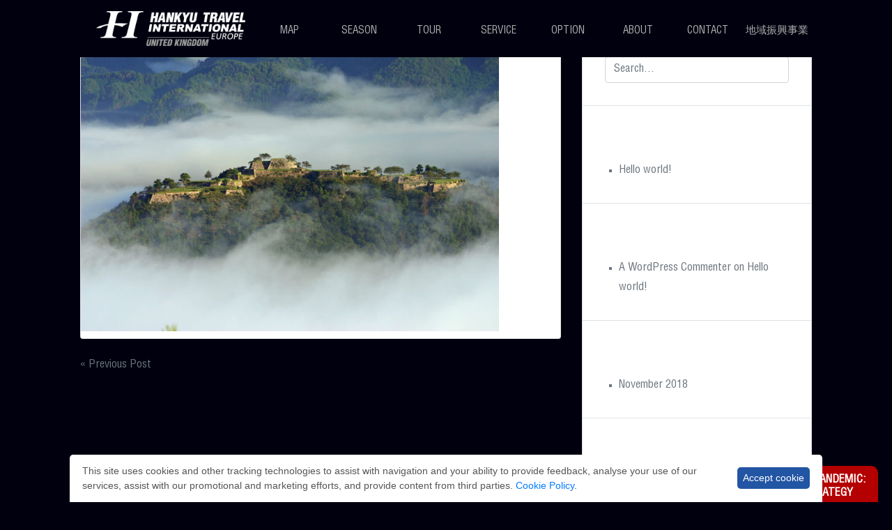

--- FILE ---
content_type: text/html; charset=UTF-8
request_url: https://hankyu-euro.uk/tour/izumo-tour-3-days/attachment/slideshowday3_%E7%AB%B9%E7%94%B0%E5%9F%8E-2%E5%90%89%E7%94%B0%E5%88%A9%E6%A0%84/
body_size: 11089
content:
<!doctype html>
<html dir="ltr" lang="en-GB" prefix="og: https://ogp.me/ns#">
<head>
	<meta charset="UTF-8">
	<meta name="viewport" content="width=device-width, initial-scale=1">
	<link rel="profile" href="https://gmpg.org/xfn/11">
	<link rel="stylesheet" href="https://maxcdn.bootstrapcdn.com/bootstrap/4.0.0/css/bootstrap.min.css">
	<link rel="stylesheet" href="https://use.fontawesome.com/releases/v5.7.2/css/all.css" integrity="sha384-fnmOCqbTlWIlj8LyTjo7mOUStjsKC4pOpQbqyi7RrhN7udi9RwhKkMHpvLbHG9Sr" crossorigin="anonymous">
	<link href="https://cdnjs.cloudflare.com/ajax/libs/ekko-lightbox/5.3.0/ekko-lightbox.css" rel="stylesheet" type="text/css" /> 

	<title>slideshow&amp;Day3_竹田城 (2)©吉田利栄 | HANKYU TRAVEL INTERNATIONAL EUROPE UK</title>
	<style>img:is([sizes="auto" i], [sizes^="auto," i]) { contain-intrinsic-size: 3000px 1500px }</style>
	
		<!-- All in One SEO 4.9.0 - aioseo.com -->
	<meta name="robots" content="max-image-preview:large" />
	<meta name="author" content="hankyu_admin"/>
	<link rel="canonical" href="https://hankyu-euro.uk/tour/izumo-tour-3-days/attachment/slideshowday3_%e7%ab%b9%e7%94%b0%e5%9f%8e-2%e5%90%89%e7%94%b0%e5%88%a9%e6%a0%84/" />
	<meta name="generator" content="All in One SEO (AIOSEO) 4.9.0" />
		<meta property="og:locale" content="en_GB" />
		<meta property="og:site_name" content="HANKYU TRAVEL INTERNATIONAL EUROPE UK | Leave everything up to Hankyu" />
		<meta property="og:type" content="article" />
		<meta property="og:title" content="slideshow&amp;Day3_竹田城 (2)©吉田利栄 | HANKYU TRAVEL INTERNATIONAL EUROPE UK" />
		<meta property="og:url" content="https://hankyu-euro.uk/tour/izumo-tour-3-days/attachment/slideshowday3_%e7%ab%b9%e7%94%b0%e5%9f%8e-2%e5%90%89%e7%94%b0%e5%88%a9%e6%a0%84/" />
		<meta property="article:published_time" content="2019-01-21T23:21:11+00:00" />
		<meta property="article:modified_time" content="2019-01-21T23:21:11+00:00" />
		<meta name="twitter:card" content="summary" />
		<meta name="twitter:title" content="slideshow&amp;Day3_竹田城 (2)©吉田利栄 | HANKYU TRAVEL INTERNATIONAL EUROPE UK" />
		<script type="application/ld+json" class="aioseo-schema">
			{"@context":"https:\/\/schema.org","@graph":[{"@type":"BreadcrumbList","@id":"https:\/\/hankyu-euro.uk\/tour\/izumo-tour-3-days\/attachment\/slideshowday3_%e7%ab%b9%e7%94%b0%e5%9f%8e-2%e5%90%89%e7%94%b0%e5%88%a9%e6%a0%84\/#breadcrumblist","itemListElement":[{"@type":"ListItem","@id":"https:\/\/hankyu-euro.uk#listItem","position":1,"name":"Home","item":"https:\/\/hankyu-euro.uk","nextItem":{"@type":"ListItem","@id":"https:\/\/hankyu-euro.uk\/tour\/izumo-tour-3-days\/attachment\/slideshowday3_%e7%ab%b9%e7%94%b0%e5%9f%8e-2%e5%90%89%e7%94%b0%e5%88%a9%e6%a0%84\/#listItem","name":"slideshow&#038;Day3_\u7af9\u7530\u57ce (2)\u00a9\u5409\u7530\u5229\u6804"}},{"@type":"ListItem","@id":"https:\/\/hankyu-euro.uk\/tour\/izumo-tour-3-days\/attachment\/slideshowday3_%e7%ab%b9%e7%94%b0%e5%9f%8e-2%e5%90%89%e7%94%b0%e5%88%a9%e6%a0%84\/#listItem","position":2,"name":"slideshow&#038;Day3_\u7af9\u7530\u57ce (2)\u00a9\u5409\u7530\u5229\u6804","previousItem":{"@type":"ListItem","@id":"https:\/\/hankyu-euro.uk#listItem","name":"Home"}}]},{"@type":"ItemPage","@id":"https:\/\/hankyu-euro.uk\/tour\/izumo-tour-3-days\/attachment\/slideshowday3_%e7%ab%b9%e7%94%b0%e5%9f%8e-2%e5%90%89%e7%94%b0%e5%88%a9%e6%a0%84\/#itempage","url":"https:\/\/hankyu-euro.uk\/tour\/izumo-tour-3-days\/attachment\/slideshowday3_%e7%ab%b9%e7%94%b0%e5%9f%8e-2%e5%90%89%e7%94%b0%e5%88%a9%e6%a0%84\/","name":"slideshow&Day3_\u7af9\u7530\u57ce (2)\u00a9\u5409\u7530\u5229\u6804 | HANKYU TRAVEL INTERNATIONAL EUROPE UK","inLanguage":"en-GB","isPartOf":{"@id":"https:\/\/hankyu-euro.uk\/#website"},"breadcrumb":{"@id":"https:\/\/hankyu-euro.uk\/tour\/izumo-tour-3-days\/attachment\/slideshowday3_%e7%ab%b9%e7%94%b0%e5%9f%8e-2%e5%90%89%e7%94%b0%e5%88%a9%e6%a0%84\/#breadcrumblist"},"author":{"@id":"https:\/\/hankyu-euro.uk\/author\/hankyu_admin\/#author"},"creator":{"@id":"https:\/\/hankyu-euro.uk\/author\/hankyu_admin\/#author"},"datePublished":"2019-01-21T23:21:11+00:00","dateModified":"2019-01-21T23:21:11+00:00"},{"@type":"Organization","@id":"https:\/\/hankyu-euro.uk\/#organization","name":"HANKYU TRAVEL INTERNATIONAL EUROPE UK","description":"Leave everything up to Hankyu","url":"https:\/\/hankyu-euro.uk\/"},{"@type":"Person","@id":"https:\/\/hankyu-euro.uk\/author\/hankyu_admin\/#author","url":"https:\/\/hankyu-euro.uk\/author\/hankyu_admin\/","name":"hankyu_admin","image":{"@type":"ImageObject","@id":"https:\/\/hankyu-euro.uk\/tour\/izumo-tour-3-days\/attachment\/slideshowday3_%e7%ab%b9%e7%94%b0%e5%9f%8e-2%e5%90%89%e7%94%b0%e5%88%a9%e6%a0%84\/#authorImage","url":"https:\/\/secure.gravatar.com\/avatar\/fd68470b4927caa45274322812048715d7de93273730c016674a3e8bfbc6d5fc?s=96&d=mm&r=g","width":96,"height":96,"caption":"hankyu_admin"}},{"@type":"WebSite","@id":"https:\/\/hankyu-euro.uk\/#website","url":"https:\/\/hankyu-euro.uk\/","name":"HANKYU TRAVEL INTERNATIONAL EUROPE UK","description":"Leave everything up to Hankyu","inLanguage":"en-GB","publisher":{"@id":"https:\/\/hankyu-euro.uk\/#organization"}}]}
		</script>
		<!-- All in One SEO -->

<link rel="alternate" type="application/rss+xml" title="HANKYU TRAVEL INTERNATIONAL EUROPE UK &raquo; Feed" href="https://hankyu-euro.uk/feed/" />
<link rel="alternate" type="application/rss+xml" title="HANKYU TRAVEL INTERNATIONAL EUROPE UK &raquo; Comments Feed" href="https://hankyu-euro.uk/comments/feed/" />
<script type="text/javascript">
/* <![CDATA[ */
window._wpemojiSettings = {"baseUrl":"https:\/\/s.w.org\/images\/core\/emoji\/16.0.1\/72x72\/","ext":".png","svgUrl":"https:\/\/s.w.org\/images\/core\/emoji\/16.0.1\/svg\/","svgExt":".svg","source":{"concatemoji":"https:\/\/hankyu-euro.uk\/wp-includes\/js\/wp-emoji-release.min.js?ver=6.8.3"}};
/*! This file is auto-generated */
!function(s,n){var o,i,e;function c(e){try{var t={supportTests:e,timestamp:(new Date).valueOf()};sessionStorage.setItem(o,JSON.stringify(t))}catch(e){}}function p(e,t,n){e.clearRect(0,0,e.canvas.width,e.canvas.height),e.fillText(t,0,0);var t=new Uint32Array(e.getImageData(0,0,e.canvas.width,e.canvas.height).data),a=(e.clearRect(0,0,e.canvas.width,e.canvas.height),e.fillText(n,0,0),new Uint32Array(e.getImageData(0,0,e.canvas.width,e.canvas.height).data));return t.every(function(e,t){return e===a[t]})}function u(e,t){e.clearRect(0,0,e.canvas.width,e.canvas.height),e.fillText(t,0,0);for(var n=e.getImageData(16,16,1,1),a=0;a<n.data.length;a++)if(0!==n.data[a])return!1;return!0}function f(e,t,n,a){switch(t){case"flag":return n(e,"\ud83c\udff3\ufe0f\u200d\u26a7\ufe0f","\ud83c\udff3\ufe0f\u200b\u26a7\ufe0f")?!1:!n(e,"\ud83c\udde8\ud83c\uddf6","\ud83c\udde8\u200b\ud83c\uddf6")&&!n(e,"\ud83c\udff4\udb40\udc67\udb40\udc62\udb40\udc65\udb40\udc6e\udb40\udc67\udb40\udc7f","\ud83c\udff4\u200b\udb40\udc67\u200b\udb40\udc62\u200b\udb40\udc65\u200b\udb40\udc6e\u200b\udb40\udc67\u200b\udb40\udc7f");case"emoji":return!a(e,"\ud83e\udedf")}return!1}function g(e,t,n,a){var r="undefined"!=typeof WorkerGlobalScope&&self instanceof WorkerGlobalScope?new OffscreenCanvas(300,150):s.createElement("canvas"),o=r.getContext("2d",{willReadFrequently:!0}),i=(o.textBaseline="top",o.font="600 32px Arial",{});return e.forEach(function(e){i[e]=t(o,e,n,a)}),i}function t(e){var t=s.createElement("script");t.src=e,t.defer=!0,s.head.appendChild(t)}"undefined"!=typeof Promise&&(o="wpEmojiSettingsSupports",i=["flag","emoji"],n.supports={everything:!0,everythingExceptFlag:!0},e=new Promise(function(e){s.addEventListener("DOMContentLoaded",e,{once:!0})}),new Promise(function(t){var n=function(){try{var e=JSON.parse(sessionStorage.getItem(o));if("object"==typeof e&&"number"==typeof e.timestamp&&(new Date).valueOf()<e.timestamp+604800&&"object"==typeof e.supportTests)return e.supportTests}catch(e){}return null}();if(!n){if("undefined"!=typeof Worker&&"undefined"!=typeof OffscreenCanvas&&"undefined"!=typeof URL&&URL.createObjectURL&&"undefined"!=typeof Blob)try{var e="postMessage("+g.toString()+"("+[JSON.stringify(i),f.toString(),p.toString(),u.toString()].join(",")+"));",a=new Blob([e],{type:"text/javascript"}),r=new Worker(URL.createObjectURL(a),{name:"wpTestEmojiSupports"});return void(r.onmessage=function(e){c(n=e.data),r.terminate(),t(n)})}catch(e){}c(n=g(i,f,p,u))}t(n)}).then(function(e){for(var t in e)n.supports[t]=e[t],n.supports.everything=n.supports.everything&&n.supports[t],"flag"!==t&&(n.supports.everythingExceptFlag=n.supports.everythingExceptFlag&&n.supports[t]);n.supports.everythingExceptFlag=n.supports.everythingExceptFlag&&!n.supports.flag,n.DOMReady=!1,n.readyCallback=function(){n.DOMReady=!0}}).then(function(){return e}).then(function(){var e;n.supports.everything||(n.readyCallback(),(e=n.source||{}).concatemoji?t(e.concatemoji):e.wpemoji&&e.twemoji&&(t(e.twemoji),t(e.wpemoji)))}))}((window,document),window._wpemojiSettings);
/* ]]> */
</script>
<style id='wp-emoji-styles-inline-css' type='text/css'>

	img.wp-smiley, img.emoji {
		display: inline !important;
		border: none !important;
		box-shadow: none !important;
		height: 1em !important;
		width: 1em !important;
		margin: 0 0.07em !important;
		vertical-align: -0.1em !important;
		background: none !important;
		padding: 0 !important;
	}
</style>
<link rel='stylesheet' id='wp-block-library-css' href='https://hankyu-euro.uk/wp-includes/css/dist/block-library/style.min.css?ver=6.8.3' type='text/css' media='all' />
<style id='classic-theme-styles-inline-css' type='text/css'>
/*! This file is auto-generated */
.wp-block-button__link{color:#fff;background-color:#32373c;border-radius:9999px;box-shadow:none;text-decoration:none;padding:calc(.667em + 2px) calc(1.333em + 2px);font-size:1.125em}.wp-block-file__button{background:#32373c;color:#fff;text-decoration:none}
</style>
<link rel='stylesheet' id='aioseo/css/src/vue/standalone/blocks/table-of-contents/global.scss-css' href='https://hankyu-euro.uk/wp-content/plugins/all-in-one-seo-pack/dist/Lite/assets/css/table-of-contents/global.e90f6d47.css?ver=4.9.0' type='text/css' media='all' />
<style id='global-styles-inline-css' type='text/css'>
:root{--wp--preset--aspect-ratio--square: 1;--wp--preset--aspect-ratio--4-3: 4/3;--wp--preset--aspect-ratio--3-4: 3/4;--wp--preset--aspect-ratio--3-2: 3/2;--wp--preset--aspect-ratio--2-3: 2/3;--wp--preset--aspect-ratio--16-9: 16/9;--wp--preset--aspect-ratio--9-16: 9/16;--wp--preset--color--black: #000000;--wp--preset--color--cyan-bluish-gray: #abb8c3;--wp--preset--color--white: #ffffff;--wp--preset--color--pale-pink: #f78da7;--wp--preset--color--vivid-red: #cf2e2e;--wp--preset--color--luminous-vivid-orange: #ff6900;--wp--preset--color--luminous-vivid-amber: #fcb900;--wp--preset--color--light-green-cyan: #7bdcb5;--wp--preset--color--vivid-green-cyan: #00d084;--wp--preset--color--pale-cyan-blue: #8ed1fc;--wp--preset--color--vivid-cyan-blue: #0693e3;--wp--preset--color--vivid-purple: #9b51e0;--wp--preset--gradient--vivid-cyan-blue-to-vivid-purple: linear-gradient(135deg,rgba(6,147,227,1) 0%,rgb(155,81,224) 100%);--wp--preset--gradient--light-green-cyan-to-vivid-green-cyan: linear-gradient(135deg,rgb(122,220,180) 0%,rgb(0,208,130) 100%);--wp--preset--gradient--luminous-vivid-amber-to-luminous-vivid-orange: linear-gradient(135deg,rgba(252,185,0,1) 0%,rgba(255,105,0,1) 100%);--wp--preset--gradient--luminous-vivid-orange-to-vivid-red: linear-gradient(135deg,rgba(255,105,0,1) 0%,rgb(207,46,46) 100%);--wp--preset--gradient--very-light-gray-to-cyan-bluish-gray: linear-gradient(135deg,rgb(238,238,238) 0%,rgb(169,184,195) 100%);--wp--preset--gradient--cool-to-warm-spectrum: linear-gradient(135deg,rgb(74,234,220) 0%,rgb(151,120,209) 20%,rgb(207,42,186) 40%,rgb(238,44,130) 60%,rgb(251,105,98) 80%,rgb(254,248,76) 100%);--wp--preset--gradient--blush-light-purple: linear-gradient(135deg,rgb(255,206,236) 0%,rgb(152,150,240) 100%);--wp--preset--gradient--blush-bordeaux: linear-gradient(135deg,rgb(254,205,165) 0%,rgb(254,45,45) 50%,rgb(107,0,62) 100%);--wp--preset--gradient--luminous-dusk: linear-gradient(135deg,rgb(255,203,112) 0%,rgb(199,81,192) 50%,rgb(65,88,208) 100%);--wp--preset--gradient--pale-ocean: linear-gradient(135deg,rgb(255,245,203) 0%,rgb(182,227,212) 50%,rgb(51,167,181) 100%);--wp--preset--gradient--electric-grass: linear-gradient(135deg,rgb(202,248,128) 0%,rgb(113,206,126) 100%);--wp--preset--gradient--midnight: linear-gradient(135deg,rgb(2,3,129) 0%,rgb(40,116,252) 100%);--wp--preset--font-size--small: 13px;--wp--preset--font-size--medium: 20px;--wp--preset--font-size--large: 36px;--wp--preset--font-size--x-large: 42px;--wp--preset--spacing--20: 0.44rem;--wp--preset--spacing--30: 0.67rem;--wp--preset--spacing--40: 1rem;--wp--preset--spacing--50: 1.5rem;--wp--preset--spacing--60: 2.25rem;--wp--preset--spacing--70: 3.38rem;--wp--preset--spacing--80: 5.06rem;--wp--preset--shadow--natural: 6px 6px 9px rgba(0, 0, 0, 0.2);--wp--preset--shadow--deep: 12px 12px 50px rgba(0, 0, 0, 0.4);--wp--preset--shadow--sharp: 6px 6px 0px rgba(0, 0, 0, 0.2);--wp--preset--shadow--outlined: 6px 6px 0px -3px rgba(255, 255, 255, 1), 6px 6px rgba(0, 0, 0, 1);--wp--preset--shadow--crisp: 6px 6px 0px rgba(0, 0, 0, 1);}:where(.is-layout-flex){gap: 0.5em;}:where(.is-layout-grid){gap: 0.5em;}body .is-layout-flex{display: flex;}.is-layout-flex{flex-wrap: wrap;align-items: center;}.is-layout-flex > :is(*, div){margin: 0;}body .is-layout-grid{display: grid;}.is-layout-grid > :is(*, div){margin: 0;}:where(.wp-block-columns.is-layout-flex){gap: 2em;}:where(.wp-block-columns.is-layout-grid){gap: 2em;}:where(.wp-block-post-template.is-layout-flex){gap: 1.25em;}:where(.wp-block-post-template.is-layout-grid){gap: 1.25em;}.has-black-color{color: var(--wp--preset--color--black) !important;}.has-cyan-bluish-gray-color{color: var(--wp--preset--color--cyan-bluish-gray) !important;}.has-white-color{color: var(--wp--preset--color--white) !important;}.has-pale-pink-color{color: var(--wp--preset--color--pale-pink) !important;}.has-vivid-red-color{color: var(--wp--preset--color--vivid-red) !important;}.has-luminous-vivid-orange-color{color: var(--wp--preset--color--luminous-vivid-orange) !important;}.has-luminous-vivid-amber-color{color: var(--wp--preset--color--luminous-vivid-amber) !important;}.has-light-green-cyan-color{color: var(--wp--preset--color--light-green-cyan) !important;}.has-vivid-green-cyan-color{color: var(--wp--preset--color--vivid-green-cyan) !important;}.has-pale-cyan-blue-color{color: var(--wp--preset--color--pale-cyan-blue) !important;}.has-vivid-cyan-blue-color{color: var(--wp--preset--color--vivid-cyan-blue) !important;}.has-vivid-purple-color{color: var(--wp--preset--color--vivid-purple) !important;}.has-black-background-color{background-color: var(--wp--preset--color--black) !important;}.has-cyan-bluish-gray-background-color{background-color: var(--wp--preset--color--cyan-bluish-gray) !important;}.has-white-background-color{background-color: var(--wp--preset--color--white) !important;}.has-pale-pink-background-color{background-color: var(--wp--preset--color--pale-pink) !important;}.has-vivid-red-background-color{background-color: var(--wp--preset--color--vivid-red) !important;}.has-luminous-vivid-orange-background-color{background-color: var(--wp--preset--color--luminous-vivid-orange) !important;}.has-luminous-vivid-amber-background-color{background-color: var(--wp--preset--color--luminous-vivid-amber) !important;}.has-light-green-cyan-background-color{background-color: var(--wp--preset--color--light-green-cyan) !important;}.has-vivid-green-cyan-background-color{background-color: var(--wp--preset--color--vivid-green-cyan) !important;}.has-pale-cyan-blue-background-color{background-color: var(--wp--preset--color--pale-cyan-blue) !important;}.has-vivid-cyan-blue-background-color{background-color: var(--wp--preset--color--vivid-cyan-blue) !important;}.has-vivid-purple-background-color{background-color: var(--wp--preset--color--vivid-purple) !important;}.has-black-border-color{border-color: var(--wp--preset--color--black) !important;}.has-cyan-bluish-gray-border-color{border-color: var(--wp--preset--color--cyan-bluish-gray) !important;}.has-white-border-color{border-color: var(--wp--preset--color--white) !important;}.has-pale-pink-border-color{border-color: var(--wp--preset--color--pale-pink) !important;}.has-vivid-red-border-color{border-color: var(--wp--preset--color--vivid-red) !important;}.has-luminous-vivid-orange-border-color{border-color: var(--wp--preset--color--luminous-vivid-orange) !important;}.has-luminous-vivid-amber-border-color{border-color: var(--wp--preset--color--luminous-vivid-amber) !important;}.has-light-green-cyan-border-color{border-color: var(--wp--preset--color--light-green-cyan) !important;}.has-vivid-green-cyan-border-color{border-color: var(--wp--preset--color--vivid-green-cyan) !important;}.has-pale-cyan-blue-border-color{border-color: var(--wp--preset--color--pale-cyan-blue) !important;}.has-vivid-cyan-blue-border-color{border-color: var(--wp--preset--color--vivid-cyan-blue) !important;}.has-vivid-purple-border-color{border-color: var(--wp--preset--color--vivid-purple) !important;}.has-vivid-cyan-blue-to-vivid-purple-gradient-background{background: var(--wp--preset--gradient--vivid-cyan-blue-to-vivid-purple) !important;}.has-light-green-cyan-to-vivid-green-cyan-gradient-background{background: var(--wp--preset--gradient--light-green-cyan-to-vivid-green-cyan) !important;}.has-luminous-vivid-amber-to-luminous-vivid-orange-gradient-background{background: var(--wp--preset--gradient--luminous-vivid-amber-to-luminous-vivid-orange) !important;}.has-luminous-vivid-orange-to-vivid-red-gradient-background{background: var(--wp--preset--gradient--luminous-vivid-orange-to-vivid-red) !important;}.has-very-light-gray-to-cyan-bluish-gray-gradient-background{background: var(--wp--preset--gradient--very-light-gray-to-cyan-bluish-gray) !important;}.has-cool-to-warm-spectrum-gradient-background{background: var(--wp--preset--gradient--cool-to-warm-spectrum) !important;}.has-blush-light-purple-gradient-background{background: var(--wp--preset--gradient--blush-light-purple) !important;}.has-blush-bordeaux-gradient-background{background: var(--wp--preset--gradient--blush-bordeaux) !important;}.has-luminous-dusk-gradient-background{background: var(--wp--preset--gradient--luminous-dusk) !important;}.has-pale-ocean-gradient-background{background: var(--wp--preset--gradient--pale-ocean) !important;}.has-electric-grass-gradient-background{background: var(--wp--preset--gradient--electric-grass) !important;}.has-midnight-gradient-background{background: var(--wp--preset--gradient--midnight) !important;}.has-small-font-size{font-size: var(--wp--preset--font-size--small) !important;}.has-medium-font-size{font-size: var(--wp--preset--font-size--medium) !important;}.has-large-font-size{font-size: var(--wp--preset--font-size--large) !important;}.has-x-large-font-size{font-size: var(--wp--preset--font-size--x-large) !important;}
:where(.wp-block-post-template.is-layout-flex){gap: 1.25em;}:where(.wp-block-post-template.is-layout-grid){gap: 1.25em;}
:where(.wp-block-columns.is-layout-flex){gap: 2em;}:where(.wp-block-columns.is-layout-grid){gap: 2em;}
:root :where(.wp-block-pullquote){font-size: 1.5em;line-height: 1.6;}
</style>
<link rel='stylesheet' id='contact-form-7-css' href='https://hankyu-euro.uk/wp-content/plugins/contact-form-7/includes/css/styles.css?ver=6.1.3' type='text/css' media='all' />
<link rel='stylesheet' id='open-iconic-bootstrap-css' href='https://hankyu-euro.uk/wp-content/themes/hankyu-2.1/assets/css/open-iconic-bootstrap.css?ver=v4.0.0' type='text/css' media='all' />
<link rel='stylesheet' id='bootstrap-4-css' href='https://hankyu-euro.uk/wp-content/themes/hankyu-2.1/assets/css/bootstrap.css?ver=v4.0.0' type='text/css' media='all' />
<link rel='stylesheet' id='wp-bootstrap-4-style-css' href='https://hankyu-euro.uk/wp-content/themes/hankyu-2.1/style.css?ver=1.0.2' type='text/css' media='all' />
<link rel='stylesheet' id='style-samurai-css' href='https://hankyu-euro.uk/wp-content/themes/hankyu-2.1/style-hankyu.css?ver=6.8.3' type='text/css' media='all' />
<link rel='stylesheet' id='wp-pagenavi-css' href='https://hankyu-euro.uk/wp-content/plugins/wp-pagenavi/pagenavi-css.css?ver=2.70' type='text/css' media='all' />
<link rel='stylesheet' id='hankyu-2.1_no-kirki-css' href='https://hankyu-euro.uk/wp-content/themes/hankyu-2.1/style.css' type='text/css' media='all' />
<style id='hankyu-2.1_no-kirki-inline-css' type='text/css'>
.custom-logo{height:60px;width:auto;}.navbar.bg-dark{background-color:#343a40 !important;}a,.btn-outline-primary,.content-area .sp-the-post .entry-header .entry-title a:hover,.btn-link{color:#007bff;}.btn-primary,input[type="button"],input[type="reset"],input[type="submit"],.sp-services-section .sp-single-service .sp-service-icon,.button.add_to_cart_button,.wc-proceed-to-checkout .checkout-button.button,.price_slider_amount button[type="submit"]{background-color:#007bff;}.btn-primary,input[type="button"],input[type="reset"],input[type="submit"],.btn-outline-primary,.button.add_to_cart_button,.wc-proceed-to-checkout .checkout-button.button,.price_slider_amount button[type="submit"]{border-color:#007bff;}.btn-outline-primary:hover{background-color:#007bff;border-color:#007bff;}.entry-title a:hover{color:#007bff !important;}.btn-primary:focus,.btn-outline-primary:focus{box-shadow:0 0 0 0.1rem #007bff !important;}.shop_table.shop_table_responsive.woocommerce-cart-form__contents button[type="submit"],.form-row.place-order button[type="submit"],.single-product .summary.entry-summary button[type="submit"]{background-color:0 0 0 0.1rem #007bff !important;border-color:0 0 0 0.1rem #007bff !important;}a:hover,a:active,a:focus,.btn-link:hover,.entry-meta a:hover,.comments-link a:hover,.edit-link a:hover{color:#0069d9;}.btn-primary:hover,.btn-primary:active,.btn-primary:focus,input[type="button"]:hover,input[type="button"]:active,input[type="button"]:focus,input[type="submit"]:hover,input[type="submit"]:active,input[type="submit"]:focus,.btn-primary:not(:disabled):not(.disabled):active,.button.add_to_cart_button:hover,.wc-proceed-to-checkout .checkout-button.button:hover,.price_slider_amount button[type="submit"]:hover{background-color:#0069d9;border-color:#0069d9;}.shop_table.shop_table_responsive.woocommerce-cart-form__contents button[type="submit"]:hover,.form-row.place-order button[type="submit"]:hover,.single-product .summary.entry-summary button[type="submit"]:hover{background-color:#0069d9 !important;border-color:#0069d9 !important !important;}.site-footer.bg-white{background-color:#ffffff !important;}.site-footer.text-muted{color:#6c757d !important;}.site-footer a{color:#007bff !important;}body,button,input,optgroup,select,textarea{font-family:-apple-system, BlinkMacSystemFont, &#039;Segoe UI&#039;, Roboto, Oxygen-Sans, Ubuntu, Cantarell, &#039;Helvetica Neue&#039;, sans-serif;font-weight:400;line-height:;letter-spacing:;}h1,h2,h3,h4,h5,h6,.h1,.h2,.h3,.h4,.h5,.h6{font-family:-apple-system, BlinkMacSystemFont, &#039;Segoe UI&#039;, Roboto, Oxygen-Sans, Ubuntu, Cantarell, &#039;Helvetica Neue&#039;, sans-serif;font-weight:500;line-height:;letter-spacing:;}.container{max-width:1140px;}.elementor-section.elementor-section-boxed>.elementor-container{max-width:1140px;}
</style>
<script type="text/javascript" src="https://hankyu-euro.uk/wp-includes/js/jquery/jquery.min.js?ver=3.7.1" id="jquery-core-js"></script>
<script type="text/javascript" src="https://hankyu-euro.uk/wp-includes/js/jquery/jquery-migrate.min.js?ver=3.4.1" id="jquery-migrate-js"></script>
<link rel="https://api.w.org/" href="https://hankyu-euro.uk/wp-json/" /><link rel="alternate" title="JSON" type="application/json" href="https://hankyu-euro.uk/wp-json/wp/v2/media/321" /><link rel="EditURI" type="application/rsd+xml" title="RSD" href="https://hankyu-euro.uk/xmlrpc.php?rsd" />
<meta name="generator" content="WordPress 6.8.3" />
<link rel='shortlink' href='https://hankyu-euro.uk/?p=321' />
<link rel="alternate" title="oEmbed (JSON)" type="application/json+oembed" href="https://hankyu-euro.uk/wp-json/oembed/1.0/embed?url=https%3A%2F%2Fhankyu-euro.uk%2Ftour%2Fizumo-tour-3-days%2Fattachment%2Fslideshowday3_%25e7%25ab%25b9%25e7%2594%25b0%25e5%259f%258e-2%25e5%2590%2589%25e7%2594%25b0%25e5%2588%25a9%25e6%25a0%2584%2F" />
<link rel="alternate" title="oEmbed (XML)" type="text/xml+oembed" href="https://hankyu-euro.uk/wp-json/oembed/1.0/embed?url=https%3A%2F%2Fhankyu-euro.uk%2Ftour%2Fizumo-tour-3-days%2Fattachment%2Fslideshowday3_%25e7%25ab%25b9%25e7%2594%25b0%25e5%259f%258e-2%25e5%2590%2589%25e7%2594%25b0%25e5%2588%25a9%25e6%25a0%2584%2F&#038;format=xml" />
<style type="text/css">.recentcomments a{display:inline !important;padding:0 !important;margin:0 !important;}</style>			<style type="text/css">
				.wb-bp-front-page .wp-bs-4-jumbotron {
					background-image: url(https://hankyu-euro.uk/wp-content/themes/hankyu-2.1/assets/images/default-cover-img.jpeg);
				}
				.wp-bp-jumbo-overlay {
					background: rgba(33,37,41, 0.7);
				}
			</style>
		<link rel="icon" href="https://hankyu-euro.uk/wp-content/uploads/2018/12/favicon.png" sizes="32x32" />
<link rel="icon" href="https://hankyu-euro.uk/wp-content/uploads/2018/12/favicon.png" sizes="192x192" />
<link rel="apple-touch-icon" href="https://hankyu-euro.uk/wp-content/uploads/2018/12/favicon.png" />
<meta name="msapplication-TileImage" content="https://hankyu-euro.uk/wp-content/uploads/2018/12/favicon.png" />
</head>

<body data-rsssl=1 id="l-body" data-tmpdir="https://hankyu-euro.uk/wp-content/themes/hankyu-2.1/" class="attachment wp-singular attachment-template-default single single-attachment postid-321 attachmentid-321 attachment-jpeg wp-theme-hankyu-21">
<div id="page" class="site">
	<a class="skip-link screen-reader-text" href="#content">Skip to content</a>

	<header id="masthead" class="site-header">
		<div class="container">
		<nav id="site-navigation" class="navbar navbar-expand-lg navbar-dark">
							<a href="https://hankyu-euro.uk/">
				<div class="top-logo"></div>
				</a>

				<button class="navbar-toggler" type="button" data-toggle="collapse" data-target="#primary-menu-wrap" aria-controls="" aria-expanded="true" aria-label="Toggle navigation">
					<span class="navbar-toggler-icon"></span>
				</button>
				<div id="primary-menu-wrap" class="collapse navbar-collapse"><ul id="primary-menu" class="navbar-nav ml-auto"><li class='nav-item    menu-item menu-item-type-post_type menu-item-object-page menu-item-privacy-policy'><a href="https://hankyu-euro.uk/map/" class="nav-link">Map</a></li>
<li class='nav-item    menu-item menu-item-type-post_type menu-item-object-page'><a href="https://hankyu-euro.uk/seasonal-tour/" class="nav-link">Season</a></li>
<li class='nav-item    menu-item menu-item-type-post_type menu-item-object-page'><a href="https://hankyu-euro.uk/general-tour/" class="nav-link">Tour</a></li>
<li class='nav-item    menu-item menu-item-type-post_type menu-item-object-page'><a href="https://hankyu-euro.uk/service/" class="nav-link">Service</a></li>
<li class='nav-item    menu-item menu-item-type-post_type menu-item-object-page'><a href="https://hankyu-euro.uk/optional-tours/" class="nav-link">Option</a></li>
<li class='nav-item    menu-item menu-item-type-post_type menu-item-object-page'><a href="https://hankyu-euro.uk/about/" class="nav-link">About</a></li>
<li class='nav-item    menu-item menu-item-type-custom menu-item-object-custom'><a href="#contact" class="nav-link">Contact</a></li>
<li class='nav-item    menu-item menu-item-type-post_type menu-item-object-page'><a href="https://hankyu-euro.uk/local-government-support/" class="nav-link">地域振興事業</a></li>
</ul></div>					</nav><!-- #site-navigation -->
		</div>
	</header><!-- #masthead -->

	<div id="content" class="site-content">


	<div class="container">
		<div class="row">

							<div class="col-md-8 wp-bp-content-width">
			
				<div id="primary" class="content-area">
					<main id="main" class="site-main">

					
<article id="post-321" class="card post-321 attachment type-attachment status-inherit hentry">

		<header class="entry-header">
			<h1 class="entry-title card-title h2">slideshow&#038;Day3_竹田城 (2)©吉田利栄</h1>		</header><!-- .entry-header -->


					<div class="entry-content">
				<p class="attachment"><a href='https://hankyu-euro.uk/wp-content/uploads/2019/01/slideshowDay3_竹田城-2©吉田利栄.jpg'><img fetchpriority="high" decoding="async" width="600" height="400" src="https://hankyu-euro.uk/wp-content/uploads/2019/01/slideshowDay3_竹田城-2©吉田利栄-600x400.jpg" class="attachment-medium size-medium" alt="" srcset="https://hankyu-euro.uk/wp-content/uploads/2019/01/slideshowDay3_竹田城-2©吉田利栄-600x400.jpg 600w, https://hankyu-euro.uk/wp-content/uploads/2019/01/slideshowDay3_竹田城-2©吉田利栄-768x512.jpg 768w, https://hankyu-euro.uk/wp-content/uploads/2019/01/slideshowDay3_竹田城-2©吉田利栄-1024x683.jpg 1024w, https://hankyu-euro.uk/wp-content/uploads/2019/01/slideshowDay3_竹田城-2©吉田利栄.jpg 1800w" sizes="(max-width: 600px) 100vw, 600px" /></a></p>
			</div><!-- .entry-content -->
		

</article><!-- #post-321 -->

	<nav class="navigation post-navigation" aria-label="Posts">
		<h2 class="screen-reader-text">Post navigation</h2>
		<div class="nav-links"><div class="nav-previous"><a href="https://hankyu-euro.uk/tour/izumo-tour-3-days/" rel="prev">&laquo; Previous Post</a></div></div>
	</nav>
					</main><!-- #main -->
				</div><!-- #primary -->
			</div>
			<!-- /.col-md-8 -->

												<div class="col-md-4 wp-bp-sidebar-width">
										
<aside id="secondary" class="widget-area sidebar-1-area mt-3r card">
	<section id="search-2" class="widget border-bottom widget_search"><form role="search" method="get" class="searchform wp-bootstrap-4-searchform" action="https://hankyu-euro.uk/">
    <input type="text" class="s form-control" name="s" placeholder="Search&hellip;" value="" >
</form>
</section>
		<section id="recent-posts-2" class="widget border-bottom widget_recent_entries">
		<h5 class="widget-title h6">Recent Posts</h5>
		<ul>
											<li>
					<a href="https://hankyu-euro.uk/uncategorised/hello-world/">Hello world!</a>
									</li>
					</ul>

		</section><section id="recent-comments-2" class="widget border-bottom widget_recent_comments"><h5 class="widget-title h6">Recent Comments</h5><ul id="recentcomments"><li class="recentcomments"><span class="comment-author-link"><a href="https://wordpress.org/" class="url" rel="ugc external nofollow">A WordPress Commenter</a></span> on <a href="https://hankyu-euro.uk/uncategorised/hello-world/#comment-1">Hello world!</a></li></ul></section><section id="archives-2" class="widget border-bottom widget_archive"><h5 class="widget-title h6">Archives</h5>
			<ul>
					<li><a href='https://hankyu-euro.uk/2018/11/'>November 2018</a></li>
			</ul>

			</section><section id="categories-2" class="widget border-bottom widget_categories"><h5 class="widget-title h6">Categories</h5>
			<ul>
					<li class="cat-item cat-item-1"><a href="https://hankyu-euro.uk/category/uncategorised/">Uncategorised</a>
</li>
			</ul>

			</section><section id="meta-2" class="widget border-bottom widget_meta"><h5 class="widget-title h6">Meta</h5>
		<ul>
						<li><a href="https://hankyu-euro.uk/wp-login.php">Log in</a></li>
			<li><a href="https://hankyu-euro.uk/feed/">Entries feed</a></li>
			<li><a href="https://hankyu-euro.uk/comments/feed/">Comments feed</a></li>

			<li><a href="https://en-gb.wordpress.org/">WordPress.org</a></li>
		</ul>

		</section></aside><!-- #secondary -->
					</div>
					<!-- /.col-md-4 -->
					</div>
		<!-- /.row -->
	</div>
	<!-- /.container -->


			<div class="container">
			<div class="line-above-contact"></div>
			<div id="contact" class="row justify-content-center">
				<div class="col-sm-10">
					<div class="contact-form">
						<h2 class="text-center">CONTACT US</h2>
						<p class="text-center">Whether you have an enquiry or would like to send us some feedback, we'd be delighted to hear from you by phone, email and contact form below.
We, Hankyu Travel International Europe UK Ltd, is a destination management company which exclusively provides services to travel agencies, so please note that we do not provide our services to private customers.</p>
						<p class="text-center" x-ms-format-detection="none">Telephone: +44 (0)20 7424 7812<br class="d-block d-md-none"> Email: <a href="mailto:sales.uk@hankyu-euro.com">sales.uk@hankyu-euro.com</a></p>
						
<div class="wpcf7 no-js" id="wpcf7-f21-o1" lang="en-GB" dir="ltr" data-wpcf7-id="21">
<div class="screen-reader-response"><p role="status" aria-live="polite" aria-atomic="true"></p> <ul></ul></div>
<form action="/tour/izumo-tour-3-days/attachment/slideshowday3_%E7%AB%B9%E7%94%B0%E5%9F%8E-2%E5%90%89%E7%94%B0%E5%88%A9%E6%A0%84/#wpcf7-f21-o1" method="post" class="wpcf7-form init" aria-label="Contact form" novalidate="novalidate" data-status="init">
<fieldset class="hidden-fields-container"><input type="hidden" name="_wpcf7" value="21" /><input type="hidden" name="_wpcf7_version" value="6.1.3" /><input type="hidden" name="_wpcf7_locale" value="en_GB" /><input type="hidden" name="_wpcf7_unit_tag" value="wpcf7-f21-o1" /><input type="hidden" name="_wpcf7_container_post" value="0" /><input type="hidden" name="_wpcf7_posted_data_hash" value="" /><input type="hidden" name="_wpcf7_recaptcha_response" value="" />
</fieldset>
<div class="row">
	<div class="col-sm-6">
		<p class="label">Company Name<span class="text-danger">*</span>
		</p>
		<p><span class="wpcf7-form-control-wrap" data-name="company-name"><input size="40" maxlength="400" class="wpcf7-form-control wpcf7-text wpcf7-validates-as-required" aria-required="true" aria-invalid="false" value="" type="text" name="company-name" /></span>
		</p>
		<p class="label">Your Name<span class="text-danger">*</span>
		</p>
		<p><span class="wpcf7-form-control-wrap" data-name="your-name"><input size="40" maxlength="400" class="wpcf7-form-control wpcf7-text wpcf7-validates-as-required" aria-required="true" aria-invalid="false" value="" type="text" name="your-name" /></span>
		</p>
		<p class="label">Email Address<span class="text-danger">*</span>
		</p>
		<p><span class="wpcf7-form-control-wrap" data-name="your-email"><input size="40" maxlength="400" class="wpcf7-form-control wpcf7-email wpcf7-validates-as-required wpcf7-text wpcf7-validates-as-email" aria-required="true" aria-invalid="false" value="" type="email" name="your-email" /></span>
		</p>
		<p class="label">Telephone Number<span class="text-danger">*</span>
		</p>
		<p><span class="wpcf7-form-control-wrap" data-name="your-tel"><input size="40" maxlength="400" class="wpcf7-form-control wpcf7-tel wpcf7-validates-as-required wpcf7-text wpcf7-validates-as-tel" aria-required="true" aria-invalid="false" value="" type="tel" name="your-tel" /></span>
		</p>
	</div>
	<div class="col-sm-6">
		<p class="label">Message<span class="text-danger">*</span>
		</p>
		<p><span class="wpcf7-form-control-wrap" data-name="your-message"><textarea cols="40" rows="4" maxlength="2000" class="wpcf7-form-control wpcf7-textarea" aria-invalid="false" name="your-message"></textarea></span><br />
<input class="wpcf7-form-control wpcf7-submit has-spinner" type="submit" value="SUBMIT" />
		</p>
	</div>
</div><div class="wpcf7-response-output" aria-hidden="true"></div>
</form>
</div>
					</div>
				</div>
			</div>
		</div>
<p class="copyright text-center">Copyright © Hankyu Travel International Europe UK Limited</p>

	</div><!-- #content -->

	<footer id="colophon" class="site-footer text-center bg-white text-muted">
		<div class="container">
			<div class="row">
				<div class="col-sm-6 menu">
					<div class="menu-footer-menu-container"><ul id="footer-menu" class="footer-menu clear"><li id="menu-item-440" class="menu-item menu-item-type-post_type menu-item-object-page menu-item-440"><a href="https://hankyu-euro.uk/privacy-policy/">Website Privacy Policy</a></li>
<li id="menu-item-28" class="menu-item menu-item-type-post_type menu-item-object-page menu-item-28"><a href="https://hankyu-euro.uk/cookie-policy/">Cookie Policy</a></li>
<li id="menu-item-771" class="menu-item menu-item-type-post_type menu-item-object-page menu-item-771"><a href="https://hankyu-euro.uk/tax-strategy/">Tax Strategy</a></li>
<li id="menu-item-907" class="menu-item menu-item-type-custom menu-item-object-custom menu-item-907"><a target="_blank" href="https://hankyu-euro.uk/wp-content/uploads/2023/02/Hankyu_Travel_Intl-Eur-UK_Anti_slavery_and_human_trafficking_statement_ver22.0.pdf">Slavery and Human Trafficking Statement</a></li>
<li id="menu-item-30" class="menu-item menu-item-type-post_type menu-item-object-page menu-item-30"><a href="https://hankyu-euro.uk/about/">About</a></li>
<li id="menu-item-29" class="menu-item menu-item-type-post_type menu-item-object-page menu-item-29"><a href="https://hankyu-euro.uk/contact/">Contact</a></li>
</ul></div>					<p style="clear: both; font-size: 12px; margin-bottom: 0;" class="text-sm-left"><a style="color: #727076 !important;" href="https://hankyu-euro.uk/about">Hankyu Travel Group</a></p>
				</div>
				<div class="col-sm-6 logos text-sm-right">
					<a href="#TourQualityJapan" data-toggle="modal"><img src="https://hankyu-euro.uk/wp-content/themes/hankyu-2.1/images/logo-TourQualityJapan.png" width="65"></a>
					<a href="#JNTO" data-toggle="modal"><img src="https://hankyu-euro.uk/wp-content/themes/hankyu-2.1/images/logo-JNTO.png" width="75"></a>
					<a href="#ABTA" data-toggle="modal"><img src="https://hankyu-euro.uk/wp-content/themes/hankyu-2.1/images/logo-ABTA.png" width="65"></a>
					<a href="#PATA" data-toggle="modal"><img src="https://hankyu-euro.uk/wp-content/themes/hankyu-2.1/images/logo-PATA.png" width="48"></a>
				</div>
			</div><!-- .site-info -->
		</div>
		<!-- /.container -->
	</footer><!-- #colophon -->
</div><!-- #page -->

<a class="covid-link" href="">
	Covid-19 Pandemic:<br>
	Our Strategy
</a>

<div class="modal fade external-links" id="TourQualityJapan" tabindex="-1" role="dialog" aria-labelledby="exampleModalCenterTitle" aria-hidden="true">
  <div class="modal-dialog modal-dialog-centered" role="document">
    <div class="modal-content">
      <div class="modal-body">
        <p>You are about to leave the HANKYU TRAVEL INTERNATIONAL EUROPE UK Website.<br>
		HANKYU TRAVEL INTERNATIONAL EUROPE UK is not responsible for the content of the alternate website. Privacy and security policies of the alternate web site may differ from those practiced by HANKYU TRAVEL INTERNATIONAL EUROPE UK.</p>
		<p>By clicking on the CONTINUE button below, you acknowledge the previous statement and will be taken to the linked site. If you want to remain at this site, select the CANCEL button.</p>
      </div>
      <div class="modal-footer">
        <a class="btn btn-primary" href="http://www.sakuraquality.com/" target="_blank">CONTINUE</a>
        <button type="button" class="btn btn-secondary" data-dismiss="modal">CANCEL</button>
      </div>
    </div>
  </div>
</div>
<div class="modal fade external-links" id="JNTO" tabindex="-1" role="dialog" aria-labelledby="exampleModalCenterTitle" aria-hidden="true">
  <div class="modal-dialog modal-dialog-centered" role="document">
    <div class="modal-content">
      <div class="modal-body">
        <p>You are about to leave the HANKYU TRAVEL INTERNATIONAL EUROPE UK Website.<br>
		HANKYU TRAVEL INTERNATIONAL EUROPE UK is not responsible for the content of the alternate website. Privacy and security policies of the alternate web site may differ from those practiced by HANKYU TRAVEL INTERNATIONAL EUROPE UK.</p>
		<p>By clicking on the CONTINUE button below, you acknowledge the previous statement and will be taken to the linked site. If you want to remain at this site, select the CANCEL button.</p>
      </div>
      <div class="modal-footer">
        <a class="btn btn-primary" href="https://www.japan.travel/en/" target="_blank">CONTINUE</a>
        <button type="button" class="btn btn-secondary" data-dismiss="modal">CANCEL</button>
      </div>
    </div>
  </div>
</div>
<div class="modal fade external-links" id="ABTA" tabindex="-1" role="dialog" aria-labelledby="exampleModalCenterTitle" aria-hidden="true">
  <div class="modal-dialog modal-dialog-centered" role="document">
    <div class="modal-content">
      <div class="modal-body">
        <p>You are about to leave the HANKYU TRAVEL INTERNATIONAL EUROPE UK Website.<br>
		HANKYU TRAVEL INTERNATIONAL EUROPE UK is not responsible for the content of the alternate website. Privacy and security policies of the alternate web site may differ from those practiced by HANKYU TRAVEL INTERNATIONAL EUROPE UK.</p>
		<p>By clicking on the CONTINUE button below, you acknowledge the previous statement and will be taken to the linked site. If you want to remain at this site, select the CANCEL button.</p>
      </div>
      <div class="modal-footer">
        <a class="btn btn-primary" href="https://www.abta.com/" target="_blank">CONTINUE</a>
        <button type="button" class="btn btn-secondary" data-dismiss="modal">CANCEL</button>
      </div>
    </div>
  </div>
</div>
<div class="modal fade external-links" id="PATA" tabindex="-1" role="dialog" aria-labelledby="exampleModalCenterTitle" aria-hidden="true">
  <div class="modal-dialog modal-dialog-centered" role="document">
    <div class="modal-content">
      <div class="modal-body">
        <p>You are about to leave the HANKYU TRAVEL INTERNATIONAL EUROPE UK Website.<br>
		HANKYU TRAVEL INTERNATIONAL EUROPE UK is not responsible for the content of the alternate website. Privacy and security policies of the alternate web site may differ from those practiced by HANKYU TRAVEL INTERNATIONAL EUROPE UK.</p>
		<p>By clicking on the CONTINUE button below, you acknowledge the previous statement and will be taken to the linked site. If you want to remain at this site, select the CANCEL button.</p>
      </div>
      <div class="modal-footer">
        <a class="btn btn-primary" href="https://www.pata.org/" target="_blank">CONTINUE</a>
        <button type="button" class="btn btn-secondary" data-dismiss="modal">CANCEL</button>
      </div>
    </div>
  </div>
</div>



<div class="modal fade external-links" id="hankyu-travel-co-jp" tabindex="-1" role="dialog" aria-labelledby="exampleModalCenterTitle" aria-hidden="true">
  <div class="modal-dialog modal-dialog-centered" role="document">
    <div class="modal-content">
      <div class="modal-body">
        <p>You are about to leave the HANKYU TRAVEL INTERNATIONAL EUROPE UK Website.<br>
		HANKYU TRAVEL INTERNATIONAL EUROPE UK is not responsible for the content of the alternate website. Privacy and security policies of the alternate web site may differ from those practiced by HANKYU TRAVEL INTERNATIONAL EUROPE UK.</p>
		<p>By clicking on the CONTINUE button below, you acknowledge the previous statement and will be taken to the linked site. If you want to remain at this site, select the CANCEL button.</p>
      </div>
      <div class="modal-footer">
        <a class="btn btn-primary" href="http://www.hankyu-travel.com/" target="_blank">CONTINUE</a>
        <button type="button" class="btn btn-secondary" data-dismiss="modal">CANCEL</button>
      </div>
    </div>
  </div>
</div>
<div class="modal fade external-links" id="traveltojapan" tabindex="-1" role="dialog" aria-labelledby="exampleModalCenterTitle" aria-hidden="true">
  <div class="modal-dialog modal-dialog-centered" role="document">
    <div class="modal-content">
      <div class="modal-body">
        <p>You are about to leave the HANKYU TRAVEL INTERNATIONAL EUROPE UK Website.<br>
		HANKYU TRAVEL INTERNATIONAL EUROPE UK is not responsible for the content of the alternate website. Privacy and security policies of the alternate web site may differ from those practiced by HANKYU TRAVEL INTERNATIONAL EUROPE UK.</p>
		<p>By clicking on the CONTINUE button below, you acknowledge the previous statement and will be taken to the linked site. If you want to remain at this site, select the CANCEL button.</p>
      </div>
      <div class="modal-footer">
        <a class="btn btn-primary" href="http://traveltojapan.hankyu-travel.com/en/" target="_blank">CONTINUE</a>
        <button type="button" class="btn btn-secondary" data-dismiss="modal">CANCEL</button>
      </div>
    </div>
  </div>
</div>
<div class="modal fade external-links" id="hankyu-travel-com" tabindex="-1" role="dialog" aria-labelledby="exampleModalCenterTitle" aria-hidden="true">
  <div class="modal-dialog modal-dialog-centered" role="document">
    <div class="modal-content">
      <div class="modal-body">
        <p>You are about to leave the HANKYU TRAVEL INTERNATIONAL EUROPE UK Website.<br>
		HANKYU TRAVEL INTERNATIONAL EUROPE UK is not responsible for the content of the alternate website. Privacy and security policies of the alternate web site may differ from those practiced by HANKYU TRAVEL INTERNATIONAL EUROPE UK.</p>
		<p>By clicking on the CONTINUE button below, you acknowledge the previous statement and will be taken to the linked site. If you want to remain at this site, select the CANCEL button.</p>
      </div>
      <div class="modal-footer">
        <a class="btn btn-primary" href="http://www.nbcw.co.jp/jht/" target="_blank">CONTINUE</a>
        <button type="button" class="btn btn-secondary" data-dismiss="modal">CANCEL</button>
      </div>
    </div>
  </div>
</div>
<div class="modal fade external-links" id="it" tabindex="-1" role="dialog" aria-labelledby="exampleModalCenterTitle" aria-hidden="true">
  <div class="modal-dialog modal-dialog-centered" role="document">
    <div class="modal-content">
      <div class="modal-body">
        <p>You are about to leave the HANKYU TRAVEL INTERNATIONAL EUROPE UK Website.<br>
		HANKYU TRAVEL INTERNATIONAL EUROPE UK is not responsible for the content of the alternate website. Privacy and security policies of the alternate web site may differ from those practiced by HANKYU TRAVEL INTERNATIONAL EUROPE UK.</p>
		<p>By clicking on the CONTINUE button below, you acknowledge the previous statement and will be taken to the linked site. If you want to remain at this site, select the CANCEL button.</p>
      </div>
      <div class="modal-footer">
        <a class="btn btn-primary" href="https://hankyu-euro.com/it/" target="_blank">CONTINUE</a>
        <button type="button" class="btn btn-secondary" data-dismiss="modal">CANCEL</button>
      </div>
    </div>
  </div>
</div>
<div class="modal fade external-links" id="es" tabindex="-1" role="dialog" aria-labelledby="exampleModalCenterTitle" aria-hidden="true">
  <div class="modal-dialog modal-dialog-centered" role="document">
    <div class="modal-content">
      <div class="modal-body">
        <p>You are about to leave the HANKYU TRAVEL INTERNATIONAL EUROPE UK Website.<br>
		HANKYU TRAVEL INTERNATIONAL EUROPE UK is not responsible for the content of the alternate website. Privacy and security policies of the alternate web site may differ from those practiced by HANKYU TRAVEL INTERNATIONAL EUROPE UK.</p>
		<p>By clicking on the CONTINUE button below, you acknowledge the previous statement and will be taken to the linked site. If you want to remain at this site, select the CANCEL button.</p>
      </div>
      <div class="modal-footer">
        <a class="btn btn-primary" href="https://hankyu-euro.com/es/" target="_blank">CONTINUE</a>
        <button type="button" class="btn btn-secondary" data-dismiss="modal">CANCEL</button>
      </div>
    </div>
  </div>
</div>
<div class="modal fade external-links" id="de" tabindex="-1" role="dialog" aria-labelledby="exampleModalCenterTitle" aria-hidden="true">
  <div class="modal-dialog modal-dialog-centered" role="document">
    <div class="modal-content">
      <div class="modal-body">
        <p>You are about to leave the HANKYU TRAVEL INTERNATIONAL EUROPE UK Website.<br>
		HANKYU TRAVEL INTERNATIONAL EUROPE UK is not responsible for the content of the alternate website. Privacy and security policies of the alternate web site may differ from those practiced by HANKYU TRAVEL INTERNATIONAL EUROPE UK.</p>
		<p>By clicking on the CONTINUE button below, you acknowledge the previous statement and will be taken to the linked site. If you want to remain at this site, select the CANCEL button.</p>
      </div>
      <div class="modal-footer">
        <a class="btn btn-primary" href="https://hankyu-euro.com/de/" target="_blank">CONTINUE</a>
        <button type="button" class="btn btn-secondary" data-dismiss="modal">CANCEL</button>
      </div>
    </div>
  </div>
</div>


	<script src="//maxcdn.bootstrapcdn.com/bootstrap/4.1.1/js/bootstrap.min.js"></script>
	<script src="//cdnjs.cloudflare.com/ajax/libs/jquery/3.2.1/jquery.min.js"></script>	
	<script src="https://hankyu-euro.uk/wp-content/themes/hankyu-2.1/assets/js/list-grid-switcher.js"></script>
	<script src="https://cdnjs.cloudflare.com/ajax/libs/ekko-lightbox/5.3.0/ekko-lightbox.js"></script>
	<script src="https://cdnjs.cloudflare.com/ajax/libs/popper.js/1.12.6/umd/popper.min.js"></script>

<script type="text/javascript">
jQuery(window).load(function() {
  $('.carousel').carousel({
      pause: "false",
      interval: 8000
  });

$('#preloader').delay(350).fadeOut('slow', function(){
    $( "#carouselExampleIndicators" ).attr('data-ride', "carousel");
});
</script>

<!-------
<script type="text/javascript">
	$(function(){
    	$("#div2-seasonal").hide();
			$("#preview-seasonal").hover(function(){
        		$("#div1-seasonal, #div2-seasonal").animate({"opacity": "toggle"});
    	});
    	$("#div2-general").hide();
			$("#preview-general").hover(function(){
        		$("#div1-general, #div2-general").animate({"opacity": "toggle"});
    	});
    	$("#div2-service").hide();
			$("#preview-service").hover(function(){
        		$("#div1-service, #div2-service").animate({"opacity": "toggle"});
    	});
    	$("#div2-optional").hide();
			$("#preview-optional").hover(function(){
        		$("#div1-optional, #div2-optional").animate({"opacity": "toggle"});
    	});
	});
</script>
-------->



<script type="text/javascript">
$(document).ready(function(){
	$(".btn-1").hover(function(){
		$(this).addClass('hovered');
	}, function(){
		$(this).removeClass('hovered');
	});
	$(".hover-lead").hover(function(){
		$(this).addClass('hovered');
	}, function(){
		$(this).removeClass('hovered');
	});
});
</script>



<script type="text/javascript">
jQuery(function() {
    var nav = jQuery('#masthead');

    // メニューのtop座標を取得する
    var offsetTop = nav.offset().top;

    var floatMenu = function() {
        // スクロール位置がメニューのtop座標を超えたら固定にする
        if (jQuery(window).scrollTop() > offsetTop) {
            nav.addClass('sticky-top');
        } else {
            nav.removeClass('sticky-top');
        }
    }
    jQuery(window).scroll(floatMenu);
    jQuery('body').bind('touchmove', floatMenu);
});
</script>

<script type="text/javascript">
$(document).on('click', '[data-toggle="lightbox"]', function(event) {
                event.preventDefault();
                $(this).ekkoLightbox();
            });
</script>

<script type="text/javascript" id="cookieinfo"
	src="https://hankyu-euro.uk/wp-content/themes/hankyu-2.1/assets/js/cookieinfo.js"
	
	data-bg="transparent"
	data-fg="#555555"
	data-link="0087f7"
	data-cookie="CookieInfoScript"
	data-text-align="left"
    data-close-text="Accept cookie"
	data-moreinfo = "cookie-policy"
	data-linkmsg = "Cookie Policy">
</script>

<script type="text/javascript">
$('.map-container')
	.click(function(){
			$(this).find('iframe').addClass('clicked')})
	.mouseleave(function(){
			$(this).find('iframe').removeClass('clicked')});
</script>

<script type="text/javascript">
$('.open-5:not(:first)').hide();
$('.btn-5').click(function () {
    $(this).next('.open-5').slideToggle('100').siblings('.open-5').slideUp('100');
    $(this).siblings('.btn-5').removeClass('active');
    $(this).toggleClass('active');
});
</script>

<script type="speculationrules">
{"prefetch":[{"source":"document","where":{"and":[{"href_matches":"\/*"},{"not":{"href_matches":["\/wp-*.php","\/wp-admin\/*","\/wp-content\/uploads\/*","\/wp-content\/*","\/wp-content\/plugins\/*","\/wp-content\/themes\/hankyu-2.1\/*","\/*\\?(.+)"]}},{"not":{"selector_matches":"a[rel~=\"nofollow\"]"}},{"not":{"selector_matches":".no-prefetch, .no-prefetch a"}}]},"eagerness":"conservative"}]}
</script>
<script type="module"  src="https://hankyu-euro.uk/wp-content/plugins/all-in-one-seo-pack/dist/Lite/assets/table-of-contents.95d0dfce.js?ver=4.9.0" id="aioseo/js/src/vue/standalone/blocks/table-of-contents/frontend.js-js"></script>
<script type="text/javascript" src="https://hankyu-euro.uk/wp-includes/js/dist/hooks.min.js?ver=4d63a3d491d11ffd8ac6" id="wp-hooks-js"></script>
<script type="text/javascript" src="https://hankyu-euro.uk/wp-includes/js/dist/i18n.min.js?ver=5e580eb46a90c2b997e6" id="wp-i18n-js"></script>
<script type="text/javascript" id="wp-i18n-js-after">
/* <![CDATA[ */
wp.i18n.setLocaleData( { 'text direction\u0004ltr': [ 'ltr' ] } );
/* ]]> */
</script>
<script type="text/javascript" src="https://hankyu-euro.uk/wp-content/plugins/contact-form-7/includes/swv/js/index.js?ver=6.1.3" id="swv-js"></script>
<script type="text/javascript" id="contact-form-7-js-translations">
/* <![CDATA[ */
( function( domain, translations ) {
	var localeData = translations.locale_data[ domain ] || translations.locale_data.messages;
	localeData[""].domain = domain;
	wp.i18n.setLocaleData( localeData, domain );
} )( "contact-form-7", {"translation-revision-date":"2024-05-21 11:58:24+0000","generator":"GlotPress\/4.0.3","domain":"messages","locale_data":{"messages":{"":{"domain":"messages","plural-forms":"nplurals=2; plural=n != 1;","lang":"en_GB"},"Error:":["Error:"]}},"comment":{"reference":"includes\/js\/index.js"}} );
/* ]]> */
</script>
<script type="text/javascript" id="contact-form-7-js-before">
/* <![CDATA[ */
var wpcf7 = {
    "api": {
        "root": "https:\/\/hankyu-euro.uk\/wp-json\/",
        "namespace": "contact-form-7\/v1"
    },
    "cached": 1
};
/* ]]> */
</script>
<script type="text/javascript" src="https://hankyu-euro.uk/wp-content/plugins/contact-form-7/includes/js/index.js?ver=6.1.3" id="contact-form-7-js"></script>
<script type="text/javascript" src="https://hankyu-euro.uk/wp-content/themes/hankyu-2.1/assets/js/bootstrap.js?ver=v4.0.0" id="bootstrap-4-js-js"></script>
<script type="text/javascript" src="https://www.google.com/recaptcha/api.js?render=6LcrM5UUAAAAAAaDQM0CxmV2JdO6CaQ12xGOO1xC&amp;ver=3.0" id="google-recaptcha-js"></script>
<script type="text/javascript" src="https://hankyu-euro.uk/wp-includes/js/dist/vendor/wp-polyfill.min.js?ver=3.15.0" id="wp-polyfill-js"></script>
<script type="text/javascript" id="wpcf7-recaptcha-js-before">
/* <![CDATA[ */
var wpcf7_recaptcha = {
    "sitekey": "6LcrM5UUAAAAAAaDQM0CxmV2JdO6CaQ12xGOO1xC",
    "actions": {
        "homepage": "homepage",
        "contactform": "contactform"
    }
};
/* ]]> */
</script>
<script type="text/javascript" src="https://hankyu-euro.uk/wp-content/plugins/contact-form-7/modules/recaptcha/index.js?ver=6.1.3" id="wpcf7-recaptcha-js"></script>

</body>
</html>

--- FILE ---
content_type: text/html; charset=utf-8
request_url: https://www.google.com/recaptcha/api2/anchor?ar=1&k=6LcrM5UUAAAAAAaDQM0CxmV2JdO6CaQ12xGOO1xC&co=aHR0cHM6Ly9oYW5reXUtZXVyby51azo0NDM.&hl=en&v=PoyoqOPhxBO7pBk68S4YbpHZ&size=invisible&anchor-ms=20000&execute-ms=30000&cb=3fzhbp8jk68f
body_size: 48788
content:
<!DOCTYPE HTML><html dir="ltr" lang="en"><head><meta http-equiv="Content-Type" content="text/html; charset=UTF-8">
<meta http-equiv="X-UA-Compatible" content="IE=edge">
<title>reCAPTCHA</title>
<style type="text/css">
/* cyrillic-ext */
@font-face {
  font-family: 'Roboto';
  font-style: normal;
  font-weight: 400;
  font-stretch: 100%;
  src: url(//fonts.gstatic.com/s/roboto/v48/KFO7CnqEu92Fr1ME7kSn66aGLdTylUAMa3GUBHMdazTgWw.woff2) format('woff2');
  unicode-range: U+0460-052F, U+1C80-1C8A, U+20B4, U+2DE0-2DFF, U+A640-A69F, U+FE2E-FE2F;
}
/* cyrillic */
@font-face {
  font-family: 'Roboto';
  font-style: normal;
  font-weight: 400;
  font-stretch: 100%;
  src: url(//fonts.gstatic.com/s/roboto/v48/KFO7CnqEu92Fr1ME7kSn66aGLdTylUAMa3iUBHMdazTgWw.woff2) format('woff2');
  unicode-range: U+0301, U+0400-045F, U+0490-0491, U+04B0-04B1, U+2116;
}
/* greek-ext */
@font-face {
  font-family: 'Roboto';
  font-style: normal;
  font-weight: 400;
  font-stretch: 100%;
  src: url(//fonts.gstatic.com/s/roboto/v48/KFO7CnqEu92Fr1ME7kSn66aGLdTylUAMa3CUBHMdazTgWw.woff2) format('woff2');
  unicode-range: U+1F00-1FFF;
}
/* greek */
@font-face {
  font-family: 'Roboto';
  font-style: normal;
  font-weight: 400;
  font-stretch: 100%;
  src: url(//fonts.gstatic.com/s/roboto/v48/KFO7CnqEu92Fr1ME7kSn66aGLdTylUAMa3-UBHMdazTgWw.woff2) format('woff2');
  unicode-range: U+0370-0377, U+037A-037F, U+0384-038A, U+038C, U+038E-03A1, U+03A3-03FF;
}
/* math */
@font-face {
  font-family: 'Roboto';
  font-style: normal;
  font-weight: 400;
  font-stretch: 100%;
  src: url(//fonts.gstatic.com/s/roboto/v48/KFO7CnqEu92Fr1ME7kSn66aGLdTylUAMawCUBHMdazTgWw.woff2) format('woff2');
  unicode-range: U+0302-0303, U+0305, U+0307-0308, U+0310, U+0312, U+0315, U+031A, U+0326-0327, U+032C, U+032F-0330, U+0332-0333, U+0338, U+033A, U+0346, U+034D, U+0391-03A1, U+03A3-03A9, U+03B1-03C9, U+03D1, U+03D5-03D6, U+03F0-03F1, U+03F4-03F5, U+2016-2017, U+2034-2038, U+203C, U+2040, U+2043, U+2047, U+2050, U+2057, U+205F, U+2070-2071, U+2074-208E, U+2090-209C, U+20D0-20DC, U+20E1, U+20E5-20EF, U+2100-2112, U+2114-2115, U+2117-2121, U+2123-214F, U+2190, U+2192, U+2194-21AE, U+21B0-21E5, U+21F1-21F2, U+21F4-2211, U+2213-2214, U+2216-22FF, U+2308-230B, U+2310, U+2319, U+231C-2321, U+2336-237A, U+237C, U+2395, U+239B-23B7, U+23D0, U+23DC-23E1, U+2474-2475, U+25AF, U+25B3, U+25B7, U+25BD, U+25C1, U+25CA, U+25CC, U+25FB, U+266D-266F, U+27C0-27FF, U+2900-2AFF, U+2B0E-2B11, U+2B30-2B4C, U+2BFE, U+3030, U+FF5B, U+FF5D, U+1D400-1D7FF, U+1EE00-1EEFF;
}
/* symbols */
@font-face {
  font-family: 'Roboto';
  font-style: normal;
  font-weight: 400;
  font-stretch: 100%;
  src: url(//fonts.gstatic.com/s/roboto/v48/KFO7CnqEu92Fr1ME7kSn66aGLdTylUAMaxKUBHMdazTgWw.woff2) format('woff2');
  unicode-range: U+0001-000C, U+000E-001F, U+007F-009F, U+20DD-20E0, U+20E2-20E4, U+2150-218F, U+2190, U+2192, U+2194-2199, U+21AF, U+21E6-21F0, U+21F3, U+2218-2219, U+2299, U+22C4-22C6, U+2300-243F, U+2440-244A, U+2460-24FF, U+25A0-27BF, U+2800-28FF, U+2921-2922, U+2981, U+29BF, U+29EB, U+2B00-2BFF, U+4DC0-4DFF, U+FFF9-FFFB, U+10140-1018E, U+10190-1019C, U+101A0, U+101D0-101FD, U+102E0-102FB, U+10E60-10E7E, U+1D2C0-1D2D3, U+1D2E0-1D37F, U+1F000-1F0FF, U+1F100-1F1AD, U+1F1E6-1F1FF, U+1F30D-1F30F, U+1F315, U+1F31C, U+1F31E, U+1F320-1F32C, U+1F336, U+1F378, U+1F37D, U+1F382, U+1F393-1F39F, U+1F3A7-1F3A8, U+1F3AC-1F3AF, U+1F3C2, U+1F3C4-1F3C6, U+1F3CA-1F3CE, U+1F3D4-1F3E0, U+1F3ED, U+1F3F1-1F3F3, U+1F3F5-1F3F7, U+1F408, U+1F415, U+1F41F, U+1F426, U+1F43F, U+1F441-1F442, U+1F444, U+1F446-1F449, U+1F44C-1F44E, U+1F453, U+1F46A, U+1F47D, U+1F4A3, U+1F4B0, U+1F4B3, U+1F4B9, U+1F4BB, U+1F4BF, U+1F4C8-1F4CB, U+1F4D6, U+1F4DA, U+1F4DF, U+1F4E3-1F4E6, U+1F4EA-1F4ED, U+1F4F7, U+1F4F9-1F4FB, U+1F4FD-1F4FE, U+1F503, U+1F507-1F50B, U+1F50D, U+1F512-1F513, U+1F53E-1F54A, U+1F54F-1F5FA, U+1F610, U+1F650-1F67F, U+1F687, U+1F68D, U+1F691, U+1F694, U+1F698, U+1F6AD, U+1F6B2, U+1F6B9-1F6BA, U+1F6BC, U+1F6C6-1F6CF, U+1F6D3-1F6D7, U+1F6E0-1F6EA, U+1F6F0-1F6F3, U+1F6F7-1F6FC, U+1F700-1F7FF, U+1F800-1F80B, U+1F810-1F847, U+1F850-1F859, U+1F860-1F887, U+1F890-1F8AD, U+1F8B0-1F8BB, U+1F8C0-1F8C1, U+1F900-1F90B, U+1F93B, U+1F946, U+1F984, U+1F996, U+1F9E9, U+1FA00-1FA6F, U+1FA70-1FA7C, U+1FA80-1FA89, U+1FA8F-1FAC6, U+1FACE-1FADC, U+1FADF-1FAE9, U+1FAF0-1FAF8, U+1FB00-1FBFF;
}
/* vietnamese */
@font-face {
  font-family: 'Roboto';
  font-style: normal;
  font-weight: 400;
  font-stretch: 100%;
  src: url(//fonts.gstatic.com/s/roboto/v48/KFO7CnqEu92Fr1ME7kSn66aGLdTylUAMa3OUBHMdazTgWw.woff2) format('woff2');
  unicode-range: U+0102-0103, U+0110-0111, U+0128-0129, U+0168-0169, U+01A0-01A1, U+01AF-01B0, U+0300-0301, U+0303-0304, U+0308-0309, U+0323, U+0329, U+1EA0-1EF9, U+20AB;
}
/* latin-ext */
@font-face {
  font-family: 'Roboto';
  font-style: normal;
  font-weight: 400;
  font-stretch: 100%;
  src: url(//fonts.gstatic.com/s/roboto/v48/KFO7CnqEu92Fr1ME7kSn66aGLdTylUAMa3KUBHMdazTgWw.woff2) format('woff2');
  unicode-range: U+0100-02BA, U+02BD-02C5, U+02C7-02CC, U+02CE-02D7, U+02DD-02FF, U+0304, U+0308, U+0329, U+1D00-1DBF, U+1E00-1E9F, U+1EF2-1EFF, U+2020, U+20A0-20AB, U+20AD-20C0, U+2113, U+2C60-2C7F, U+A720-A7FF;
}
/* latin */
@font-face {
  font-family: 'Roboto';
  font-style: normal;
  font-weight: 400;
  font-stretch: 100%;
  src: url(//fonts.gstatic.com/s/roboto/v48/KFO7CnqEu92Fr1ME7kSn66aGLdTylUAMa3yUBHMdazQ.woff2) format('woff2');
  unicode-range: U+0000-00FF, U+0131, U+0152-0153, U+02BB-02BC, U+02C6, U+02DA, U+02DC, U+0304, U+0308, U+0329, U+2000-206F, U+20AC, U+2122, U+2191, U+2193, U+2212, U+2215, U+FEFF, U+FFFD;
}
/* cyrillic-ext */
@font-face {
  font-family: 'Roboto';
  font-style: normal;
  font-weight: 500;
  font-stretch: 100%;
  src: url(//fonts.gstatic.com/s/roboto/v48/KFO7CnqEu92Fr1ME7kSn66aGLdTylUAMa3GUBHMdazTgWw.woff2) format('woff2');
  unicode-range: U+0460-052F, U+1C80-1C8A, U+20B4, U+2DE0-2DFF, U+A640-A69F, U+FE2E-FE2F;
}
/* cyrillic */
@font-face {
  font-family: 'Roboto';
  font-style: normal;
  font-weight: 500;
  font-stretch: 100%;
  src: url(//fonts.gstatic.com/s/roboto/v48/KFO7CnqEu92Fr1ME7kSn66aGLdTylUAMa3iUBHMdazTgWw.woff2) format('woff2');
  unicode-range: U+0301, U+0400-045F, U+0490-0491, U+04B0-04B1, U+2116;
}
/* greek-ext */
@font-face {
  font-family: 'Roboto';
  font-style: normal;
  font-weight: 500;
  font-stretch: 100%;
  src: url(//fonts.gstatic.com/s/roboto/v48/KFO7CnqEu92Fr1ME7kSn66aGLdTylUAMa3CUBHMdazTgWw.woff2) format('woff2');
  unicode-range: U+1F00-1FFF;
}
/* greek */
@font-face {
  font-family: 'Roboto';
  font-style: normal;
  font-weight: 500;
  font-stretch: 100%;
  src: url(//fonts.gstatic.com/s/roboto/v48/KFO7CnqEu92Fr1ME7kSn66aGLdTylUAMa3-UBHMdazTgWw.woff2) format('woff2');
  unicode-range: U+0370-0377, U+037A-037F, U+0384-038A, U+038C, U+038E-03A1, U+03A3-03FF;
}
/* math */
@font-face {
  font-family: 'Roboto';
  font-style: normal;
  font-weight: 500;
  font-stretch: 100%;
  src: url(//fonts.gstatic.com/s/roboto/v48/KFO7CnqEu92Fr1ME7kSn66aGLdTylUAMawCUBHMdazTgWw.woff2) format('woff2');
  unicode-range: U+0302-0303, U+0305, U+0307-0308, U+0310, U+0312, U+0315, U+031A, U+0326-0327, U+032C, U+032F-0330, U+0332-0333, U+0338, U+033A, U+0346, U+034D, U+0391-03A1, U+03A3-03A9, U+03B1-03C9, U+03D1, U+03D5-03D6, U+03F0-03F1, U+03F4-03F5, U+2016-2017, U+2034-2038, U+203C, U+2040, U+2043, U+2047, U+2050, U+2057, U+205F, U+2070-2071, U+2074-208E, U+2090-209C, U+20D0-20DC, U+20E1, U+20E5-20EF, U+2100-2112, U+2114-2115, U+2117-2121, U+2123-214F, U+2190, U+2192, U+2194-21AE, U+21B0-21E5, U+21F1-21F2, U+21F4-2211, U+2213-2214, U+2216-22FF, U+2308-230B, U+2310, U+2319, U+231C-2321, U+2336-237A, U+237C, U+2395, U+239B-23B7, U+23D0, U+23DC-23E1, U+2474-2475, U+25AF, U+25B3, U+25B7, U+25BD, U+25C1, U+25CA, U+25CC, U+25FB, U+266D-266F, U+27C0-27FF, U+2900-2AFF, U+2B0E-2B11, U+2B30-2B4C, U+2BFE, U+3030, U+FF5B, U+FF5D, U+1D400-1D7FF, U+1EE00-1EEFF;
}
/* symbols */
@font-face {
  font-family: 'Roboto';
  font-style: normal;
  font-weight: 500;
  font-stretch: 100%;
  src: url(//fonts.gstatic.com/s/roboto/v48/KFO7CnqEu92Fr1ME7kSn66aGLdTylUAMaxKUBHMdazTgWw.woff2) format('woff2');
  unicode-range: U+0001-000C, U+000E-001F, U+007F-009F, U+20DD-20E0, U+20E2-20E4, U+2150-218F, U+2190, U+2192, U+2194-2199, U+21AF, U+21E6-21F0, U+21F3, U+2218-2219, U+2299, U+22C4-22C6, U+2300-243F, U+2440-244A, U+2460-24FF, U+25A0-27BF, U+2800-28FF, U+2921-2922, U+2981, U+29BF, U+29EB, U+2B00-2BFF, U+4DC0-4DFF, U+FFF9-FFFB, U+10140-1018E, U+10190-1019C, U+101A0, U+101D0-101FD, U+102E0-102FB, U+10E60-10E7E, U+1D2C0-1D2D3, U+1D2E0-1D37F, U+1F000-1F0FF, U+1F100-1F1AD, U+1F1E6-1F1FF, U+1F30D-1F30F, U+1F315, U+1F31C, U+1F31E, U+1F320-1F32C, U+1F336, U+1F378, U+1F37D, U+1F382, U+1F393-1F39F, U+1F3A7-1F3A8, U+1F3AC-1F3AF, U+1F3C2, U+1F3C4-1F3C6, U+1F3CA-1F3CE, U+1F3D4-1F3E0, U+1F3ED, U+1F3F1-1F3F3, U+1F3F5-1F3F7, U+1F408, U+1F415, U+1F41F, U+1F426, U+1F43F, U+1F441-1F442, U+1F444, U+1F446-1F449, U+1F44C-1F44E, U+1F453, U+1F46A, U+1F47D, U+1F4A3, U+1F4B0, U+1F4B3, U+1F4B9, U+1F4BB, U+1F4BF, U+1F4C8-1F4CB, U+1F4D6, U+1F4DA, U+1F4DF, U+1F4E3-1F4E6, U+1F4EA-1F4ED, U+1F4F7, U+1F4F9-1F4FB, U+1F4FD-1F4FE, U+1F503, U+1F507-1F50B, U+1F50D, U+1F512-1F513, U+1F53E-1F54A, U+1F54F-1F5FA, U+1F610, U+1F650-1F67F, U+1F687, U+1F68D, U+1F691, U+1F694, U+1F698, U+1F6AD, U+1F6B2, U+1F6B9-1F6BA, U+1F6BC, U+1F6C6-1F6CF, U+1F6D3-1F6D7, U+1F6E0-1F6EA, U+1F6F0-1F6F3, U+1F6F7-1F6FC, U+1F700-1F7FF, U+1F800-1F80B, U+1F810-1F847, U+1F850-1F859, U+1F860-1F887, U+1F890-1F8AD, U+1F8B0-1F8BB, U+1F8C0-1F8C1, U+1F900-1F90B, U+1F93B, U+1F946, U+1F984, U+1F996, U+1F9E9, U+1FA00-1FA6F, U+1FA70-1FA7C, U+1FA80-1FA89, U+1FA8F-1FAC6, U+1FACE-1FADC, U+1FADF-1FAE9, U+1FAF0-1FAF8, U+1FB00-1FBFF;
}
/* vietnamese */
@font-face {
  font-family: 'Roboto';
  font-style: normal;
  font-weight: 500;
  font-stretch: 100%;
  src: url(//fonts.gstatic.com/s/roboto/v48/KFO7CnqEu92Fr1ME7kSn66aGLdTylUAMa3OUBHMdazTgWw.woff2) format('woff2');
  unicode-range: U+0102-0103, U+0110-0111, U+0128-0129, U+0168-0169, U+01A0-01A1, U+01AF-01B0, U+0300-0301, U+0303-0304, U+0308-0309, U+0323, U+0329, U+1EA0-1EF9, U+20AB;
}
/* latin-ext */
@font-face {
  font-family: 'Roboto';
  font-style: normal;
  font-weight: 500;
  font-stretch: 100%;
  src: url(//fonts.gstatic.com/s/roboto/v48/KFO7CnqEu92Fr1ME7kSn66aGLdTylUAMa3KUBHMdazTgWw.woff2) format('woff2');
  unicode-range: U+0100-02BA, U+02BD-02C5, U+02C7-02CC, U+02CE-02D7, U+02DD-02FF, U+0304, U+0308, U+0329, U+1D00-1DBF, U+1E00-1E9F, U+1EF2-1EFF, U+2020, U+20A0-20AB, U+20AD-20C0, U+2113, U+2C60-2C7F, U+A720-A7FF;
}
/* latin */
@font-face {
  font-family: 'Roboto';
  font-style: normal;
  font-weight: 500;
  font-stretch: 100%;
  src: url(//fonts.gstatic.com/s/roboto/v48/KFO7CnqEu92Fr1ME7kSn66aGLdTylUAMa3yUBHMdazQ.woff2) format('woff2');
  unicode-range: U+0000-00FF, U+0131, U+0152-0153, U+02BB-02BC, U+02C6, U+02DA, U+02DC, U+0304, U+0308, U+0329, U+2000-206F, U+20AC, U+2122, U+2191, U+2193, U+2212, U+2215, U+FEFF, U+FFFD;
}
/* cyrillic-ext */
@font-face {
  font-family: 'Roboto';
  font-style: normal;
  font-weight: 900;
  font-stretch: 100%;
  src: url(//fonts.gstatic.com/s/roboto/v48/KFO7CnqEu92Fr1ME7kSn66aGLdTylUAMa3GUBHMdazTgWw.woff2) format('woff2');
  unicode-range: U+0460-052F, U+1C80-1C8A, U+20B4, U+2DE0-2DFF, U+A640-A69F, U+FE2E-FE2F;
}
/* cyrillic */
@font-face {
  font-family: 'Roboto';
  font-style: normal;
  font-weight: 900;
  font-stretch: 100%;
  src: url(//fonts.gstatic.com/s/roboto/v48/KFO7CnqEu92Fr1ME7kSn66aGLdTylUAMa3iUBHMdazTgWw.woff2) format('woff2');
  unicode-range: U+0301, U+0400-045F, U+0490-0491, U+04B0-04B1, U+2116;
}
/* greek-ext */
@font-face {
  font-family: 'Roboto';
  font-style: normal;
  font-weight: 900;
  font-stretch: 100%;
  src: url(//fonts.gstatic.com/s/roboto/v48/KFO7CnqEu92Fr1ME7kSn66aGLdTylUAMa3CUBHMdazTgWw.woff2) format('woff2');
  unicode-range: U+1F00-1FFF;
}
/* greek */
@font-face {
  font-family: 'Roboto';
  font-style: normal;
  font-weight: 900;
  font-stretch: 100%;
  src: url(//fonts.gstatic.com/s/roboto/v48/KFO7CnqEu92Fr1ME7kSn66aGLdTylUAMa3-UBHMdazTgWw.woff2) format('woff2');
  unicode-range: U+0370-0377, U+037A-037F, U+0384-038A, U+038C, U+038E-03A1, U+03A3-03FF;
}
/* math */
@font-face {
  font-family: 'Roboto';
  font-style: normal;
  font-weight: 900;
  font-stretch: 100%;
  src: url(//fonts.gstatic.com/s/roboto/v48/KFO7CnqEu92Fr1ME7kSn66aGLdTylUAMawCUBHMdazTgWw.woff2) format('woff2');
  unicode-range: U+0302-0303, U+0305, U+0307-0308, U+0310, U+0312, U+0315, U+031A, U+0326-0327, U+032C, U+032F-0330, U+0332-0333, U+0338, U+033A, U+0346, U+034D, U+0391-03A1, U+03A3-03A9, U+03B1-03C9, U+03D1, U+03D5-03D6, U+03F0-03F1, U+03F4-03F5, U+2016-2017, U+2034-2038, U+203C, U+2040, U+2043, U+2047, U+2050, U+2057, U+205F, U+2070-2071, U+2074-208E, U+2090-209C, U+20D0-20DC, U+20E1, U+20E5-20EF, U+2100-2112, U+2114-2115, U+2117-2121, U+2123-214F, U+2190, U+2192, U+2194-21AE, U+21B0-21E5, U+21F1-21F2, U+21F4-2211, U+2213-2214, U+2216-22FF, U+2308-230B, U+2310, U+2319, U+231C-2321, U+2336-237A, U+237C, U+2395, U+239B-23B7, U+23D0, U+23DC-23E1, U+2474-2475, U+25AF, U+25B3, U+25B7, U+25BD, U+25C1, U+25CA, U+25CC, U+25FB, U+266D-266F, U+27C0-27FF, U+2900-2AFF, U+2B0E-2B11, U+2B30-2B4C, U+2BFE, U+3030, U+FF5B, U+FF5D, U+1D400-1D7FF, U+1EE00-1EEFF;
}
/* symbols */
@font-face {
  font-family: 'Roboto';
  font-style: normal;
  font-weight: 900;
  font-stretch: 100%;
  src: url(//fonts.gstatic.com/s/roboto/v48/KFO7CnqEu92Fr1ME7kSn66aGLdTylUAMaxKUBHMdazTgWw.woff2) format('woff2');
  unicode-range: U+0001-000C, U+000E-001F, U+007F-009F, U+20DD-20E0, U+20E2-20E4, U+2150-218F, U+2190, U+2192, U+2194-2199, U+21AF, U+21E6-21F0, U+21F3, U+2218-2219, U+2299, U+22C4-22C6, U+2300-243F, U+2440-244A, U+2460-24FF, U+25A0-27BF, U+2800-28FF, U+2921-2922, U+2981, U+29BF, U+29EB, U+2B00-2BFF, U+4DC0-4DFF, U+FFF9-FFFB, U+10140-1018E, U+10190-1019C, U+101A0, U+101D0-101FD, U+102E0-102FB, U+10E60-10E7E, U+1D2C0-1D2D3, U+1D2E0-1D37F, U+1F000-1F0FF, U+1F100-1F1AD, U+1F1E6-1F1FF, U+1F30D-1F30F, U+1F315, U+1F31C, U+1F31E, U+1F320-1F32C, U+1F336, U+1F378, U+1F37D, U+1F382, U+1F393-1F39F, U+1F3A7-1F3A8, U+1F3AC-1F3AF, U+1F3C2, U+1F3C4-1F3C6, U+1F3CA-1F3CE, U+1F3D4-1F3E0, U+1F3ED, U+1F3F1-1F3F3, U+1F3F5-1F3F7, U+1F408, U+1F415, U+1F41F, U+1F426, U+1F43F, U+1F441-1F442, U+1F444, U+1F446-1F449, U+1F44C-1F44E, U+1F453, U+1F46A, U+1F47D, U+1F4A3, U+1F4B0, U+1F4B3, U+1F4B9, U+1F4BB, U+1F4BF, U+1F4C8-1F4CB, U+1F4D6, U+1F4DA, U+1F4DF, U+1F4E3-1F4E6, U+1F4EA-1F4ED, U+1F4F7, U+1F4F9-1F4FB, U+1F4FD-1F4FE, U+1F503, U+1F507-1F50B, U+1F50D, U+1F512-1F513, U+1F53E-1F54A, U+1F54F-1F5FA, U+1F610, U+1F650-1F67F, U+1F687, U+1F68D, U+1F691, U+1F694, U+1F698, U+1F6AD, U+1F6B2, U+1F6B9-1F6BA, U+1F6BC, U+1F6C6-1F6CF, U+1F6D3-1F6D7, U+1F6E0-1F6EA, U+1F6F0-1F6F3, U+1F6F7-1F6FC, U+1F700-1F7FF, U+1F800-1F80B, U+1F810-1F847, U+1F850-1F859, U+1F860-1F887, U+1F890-1F8AD, U+1F8B0-1F8BB, U+1F8C0-1F8C1, U+1F900-1F90B, U+1F93B, U+1F946, U+1F984, U+1F996, U+1F9E9, U+1FA00-1FA6F, U+1FA70-1FA7C, U+1FA80-1FA89, U+1FA8F-1FAC6, U+1FACE-1FADC, U+1FADF-1FAE9, U+1FAF0-1FAF8, U+1FB00-1FBFF;
}
/* vietnamese */
@font-face {
  font-family: 'Roboto';
  font-style: normal;
  font-weight: 900;
  font-stretch: 100%;
  src: url(//fonts.gstatic.com/s/roboto/v48/KFO7CnqEu92Fr1ME7kSn66aGLdTylUAMa3OUBHMdazTgWw.woff2) format('woff2');
  unicode-range: U+0102-0103, U+0110-0111, U+0128-0129, U+0168-0169, U+01A0-01A1, U+01AF-01B0, U+0300-0301, U+0303-0304, U+0308-0309, U+0323, U+0329, U+1EA0-1EF9, U+20AB;
}
/* latin-ext */
@font-face {
  font-family: 'Roboto';
  font-style: normal;
  font-weight: 900;
  font-stretch: 100%;
  src: url(//fonts.gstatic.com/s/roboto/v48/KFO7CnqEu92Fr1ME7kSn66aGLdTylUAMa3KUBHMdazTgWw.woff2) format('woff2');
  unicode-range: U+0100-02BA, U+02BD-02C5, U+02C7-02CC, U+02CE-02D7, U+02DD-02FF, U+0304, U+0308, U+0329, U+1D00-1DBF, U+1E00-1E9F, U+1EF2-1EFF, U+2020, U+20A0-20AB, U+20AD-20C0, U+2113, U+2C60-2C7F, U+A720-A7FF;
}
/* latin */
@font-face {
  font-family: 'Roboto';
  font-style: normal;
  font-weight: 900;
  font-stretch: 100%;
  src: url(//fonts.gstatic.com/s/roboto/v48/KFO7CnqEu92Fr1ME7kSn66aGLdTylUAMa3yUBHMdazQ.woff2) format('woff2');
  unicode-range: U+0000-00FF, U+0131, U+0152-0153, U+02BB-02BC, U+02C6, U+02DA, U+02DC, U+0304, U+0308, U+0329, U+2000-206F, U+20AC, U+2122, U+2191, U+2193, U+2212, U+2215, U+FEFF, U+FFFD;
}

</style>
<link rel="stylesheet" type="text/css" href="https://www.gstatic.com/recaptcha/releases/PoyoqOPhxBO7pBk68S4YbpHZ/styles__ltr.css">
<script nonce="qE5PZwmI3C7xsb8M0W--7Q" type="text/javascript">window['__recaptcha_api'] = 'https://www.google.com/recaptcha/api2/';</script>
<script type="text/javascript" src="https://www.gstatic.com/recaptcha/releases/PoyoqOPhxBO7pBk68S4YbpHZ/recaptcha__en.js" nonce="qE5PZwmI3C7xsb8M0W--7Q">
      
    </script></head>
<body><div id="rc-anchor-alert" class="rc-anchor-alert"></div>
<input type="hidden" id="recaptcha-token" value="[base64]">
<script type="text/javascript" nonce="qE5PZwmI3C7xsb8M0W--7Q">
      recaptcha.anchor.Main.init("[\x22ainput\x22,[\x22bgdata\x22,\x22\x22,\[base64]/[base64]/[base64]/KE4oMTI0LHYsdi5HKSxMWihsLHYpKTpOKDEyNCx2LGwpLFYpLHYpLFQpKSxGKDE3MSx2KX0scjc9ZnVuY3Rpb24obCl7cmV0dXJuIGx9LEM9ZnVuY3Rpb24obCxWLHYpe04odixsLFYpLFZbYWtdPTI3OTZ9LG49ZnVuY3Rpb24obCxWKXtWLlg9KChWLlg/[base64]/[base64]/[base64]/[base64]/[base64]/[base64]/[base64]/[base64]/[base64]/[base64]/[base64]\\u003d\x22,\[base64]\\u003d\x22,\[base64]/[base64]/Dl8O4UcO3w6DDgQnChcOEwociCsOIPirCgsOeCnhwNcO8w7rCiSTDk8OEFEoYwofDqk/Cn8OIwqzDqsOfYQbDqcKHwqDCrFLCqkIMw4LDscK3wqoDw4MKwrzCqMKJwqbDvWfDsMKNwonDqnJlwrhqw4U1w4nDhcK7XsKRw5s6PMOcc8KkTB/[base64]/XTxmZ0VLwpMYw7zDjsKuAMKuwpbDgGTCiMOCJMOrw79Hw4Ejw7Q2fHpKeAvDtTdycsKXwotMZgzDoMOzcn9Gw61xf8OYDMOkVz06w6McPMOCw4bCpMK2aR/CqMO7FHwBw580UwF0QsKuwovCklRzEMO4w6jCvMKlwp/DpgXCtsOlw4HDhMOpR8OywpXDi8OHKsKOwrjDhcOjw5A/[base64]/w6oybXbCgMKkw5rDmsOHwpdVGcOuMcOiCsOmXsO5wpggw7YuJ8Otw6g9wpzDviEaC8O4XMObB8KwFjPChsKKGyfCqsKRwoLCp3LCtXAzbsOWwrjCsA4/SiVfwqjCr8OiwoBiw4QWw6PCpwgAw6fDu8OAwp4kIlvDo8KCBmVSPXDDv8KvwpJDwrZTD8KFC1DCtHoOe8KNw4TDvWJXGGcuw4bCmglIwo0kwo3CuyzDhW1TD8K2Ym7CqsKTwpsaTBjDnBjCgT5Qwo/Dp8K2VsOrw5x2w5LCssKeL0IYMcO1w4TCn8KLSsOTTxbDmXsLN8KmwpvCmi95w7oHwpE7clDDo8OWaiPDuEd3bMOTw7osQ2LCjnrDq8KTw6LDjjbCnsKOw5hMwqTDoFY+MEQhDWJww7EWw4HCvzTCjSzDjEhDw59FHm0bakbChsOCAMOEw5Y+ESp/Ty7DsMKTaWphbmEPXMOGR8KRKwFSYSDCkMKUe8KTOl1TTgpLZg0bwq/[base64]/Dg39vw5DDl8OJwpw4wrBTw7HDnMO/wqJpCkjCtRpzwpFow4bCh8OUd8Kxw6HDmMKyLDd/w5sWFcKGHB7DoUIqd1/Cq8O4ZBjDk8OiwqHClRsDwp7Cg8OJw6Urw4PCuMOHw5LCgMK9NsKSXhNbRsOKwocKWVDCscOhwovCk0/Dp8Oyw6DCm8KOVGBIeQrCgx/DhcKIGRnClQ3DhQTCq8Oqw7AEw5t5w7vDisOpwoDCnMKNVFrDmsK2wo5xIgofwpUGEcOfD8KnDcKqwq58wpzDt8ONw5hTfcKZwovDnAsawr/DjMO5ccKywocVeMO5eMK6OcOYV8OXw7jDsFjDgMKyFMKyfSPCmCrDtHITwqdWw47DlHLCjk3CncK6e8OIRRDDjsOSIcK5csOcGRPCtsOJwpTDhAVbO8O3OMKyw6DDtRnDrcOTwrjCosKzRMKpw6LCqMOMw4TDli4kNcKHVcOgOSgeZsOiahnDvxfDo8K/VsKyb8KywrbCo8KBLAbChcKXwojCuQdmw6LCtWMRQMOyUAh5wr/DiAjDscK2w7PCjMO0w4gNDMO9wpHCiMKELMOKwpgWwovDosKUwqjCoMKFOzMAwpRTWU/DpnPCkHjCoC/DnHjDmcOmGBA3w7DChGLDuHcPUSHCusOKLMO5woDCnsK3GsOXw5vDmMOdw71lSWc0YEs0ZiE+w7XDgsOywovDnlIzRAQRwqbCiARBd8OYe29Of8KrCX0/ci7Cr8OcwoAkG03DgkPDsFbCvsObe8Osw6QbY8Oew6/DuHjDlkXCuzrCv8OMJl4ywrNRwpjCpXjDsToJw7VoMSYBSMKJI8O6w4fCkcOdUWPDkcKORcOVwrkia8KJwqcsw7nDuUQaXcKNJRRQDcKvwr5bw7XDnT/DlWo9IkvDkMKiwpUlwqDCnh7CqcOywrwWw4J1OSDCjippw43CgMKBEsKUw45Ew6RxI8OVV34Ww4rCtUTDk8Ofw50leGkHWBjCnlbCtAARwpLCkB3CpsKXWn/Cg8ONV2DCksOdU3gYwr7DoMO/w7PCvMOyZEpYQcOcw4dDLVx8wqElFcKVacK4w4N1eMOydzQPYcORB8K6w5rDo8Odw6IISsOIPTHCrMOiJ1zCgsKAwqXCsX/[base64]/dSbDgcOKIsO4w7DDo0fClsOEw77DiR7CnBHCvHDDqC4vwrcKw5plQMO8wroWWw5nw7/Djy3DtcKVO8KzHm/DjMKiw7TCnXQpwr01WcOCw7c5w7BwAsKBRMOwwrl7AEtZCMOPw5ZWScKtw5rCosOaD8K9HcKRwqTCt2saYicgw75bX3PDsiDCp01Xwq/Dvll2d8Oew5/Ds8OOwr17wovCqUQDIcKHYcOAwrtCw7XCocOFwo7Dp8Olw6vCn8OvMU7CsjglZ8OCRA1jc8O4Z8OswozClMKwaw3CqynDrS/[base64]/DrsODwoDCnC1OEsOlwpTDgsOIAl4xclJwwq4RZsO6wqHCuFxmw5RNQAo0w6BSw47CoywBYy9rw5hca8OpBMKbwp3CmcKXw7xhw5LClhPDnMOlwpUdJ8Kcwqh6w79NOFJRw7QJbMK2KTHDssO/AMOqfMKqAcOnIcOuZDvCj8OANMO4w5c6JxEGwp/CnELCpSXDr8OJCj3DpmA3woN6NsK0wqMIw7NBesKiMcO8VCMYORY7w4wuw6fDtjXDqGYzw6fCs8OgawAYV8OLwrvClEAtw4wFW8OVw7TCgsOEwpTCoBrCr199JBoqHcOPG8KSeMKTRMKqw78/w7Vxw6tVQMO/w6sMP8OMJ0VqccOHwrcLw7DChi0wTABPw6lLwp/CtRJywrDDuMOWZgAbJ8KQPVbCpDzClsKWBsOkMBfDs0HCosOKA8KzwqwRwqfDusKJKn3CqsOxSD1Cwq1rHgHDsFTDkTDDngLDrFNow4cew71sw6pIw6oLw77DpcOATcKic8KpwofCmMOFwqt/[base64]/w4DCnSjCsFw2w4Bcw7jCkSzDhChpD8ODHHLClcKXAA/Dmzs9IMKlwojDjsK0bcKzCmx8w4JoIcK4w6LCgcKuw7TCocKfRhITwqvCnjVeFMKRw5PCkAJsSy/Di8K5wrg4w7XDm1RSDsKdwqzChxjCt35ewrvDksOtw7DCvcOwwrReTcORQHIsQsObc1pjJD1ewpbDoB8/[base64]/YcO/[base64]/[base64]/Dm8OWKMK6wrfCk8K+w44Rw7NcEXlawqQjDQ/Ci1LDvsK5OE7CjG7Dh0xaYcORwqzDuGwzwoHCk8KYA3Jqw7XDgMOrZMOPCwPDk0fCuBIUwoRxZW7CpMOBw6o/YH7DqQDCusOIEF3DscKcNANYI8KeHDlWwpfDtMOUW2Uiw5RXbCAIw4kXABDDvsK8wqY0F8Ouw7TCqMOQLibCj8OSw63DgzHDosKowoAiw7MRfmvCksOofMOfWRHDssKZN1TDicOYwrBcCTo+wrAOLWVPSMOlwrpmwqzCicOlw79cXxfDmngdwqBmwoxXwpUGw6cPw7/CocO2w4cXesKNHh3DgsK1wrthwobDhi3DhcOhw7o9PktTwonDtcKpw54PJBFIw5HCoVzCvcO/WsKow6fCi3dLwot9w5wrw7jCgcKsw5YBcgvDhm/DpkXCiMOTZMOYwo1Nw7rDg8O+BR/Co23Dnl3DjHLDpsK5U8OhesKddlDDvsKlw73ChsOXW8Kpw7rDpsOHfMKTHMOiCsOMw4t/EsOBBMOvw5/CkcKZw6cRwpBBwocgw7wbwqPDjsKLwovCuMKua3g1NQ1XXhZ6wpojw5LDj8Oww5PCqh7CtMOuQgdmwpsPLxQAwoFOaxnDmj7DsgNpwoEnwqgwwrUpw4Ndw7zCjAFkWcKrw4vDlAJ+w6/Cq1LDi8KfXcK4w5vCiMK5wrjDlcOjw4HDgRTCsnhmw6/CkxJrTsK6wp4Ww5XCqzbCvsO3aMKOw7XClcOjHMO/w5V1CxDCmsOHPy0CNxdfTEJabUrCjMOOW2wnw5pAwqoSGxh6w4fDu8OJVFIoYsKSJHlCfXEyfcO7WMOvCcKGW8KowrsHwpZqwrQPwr02w7xQeyszBH9/[base64]/DkMOAIl7CvVJ4E8KBX8K1FETCuTvCnH/Cn1lAOMK5wpTDtiBsNGQXeiRhekVZw5M5KBTDh3TDk8KMw6/[base64]/w7thDgU5wp8WBMKpwq3Cv13DiG/CvT7CrMK9w6BjwozCg8Kyw6rCqGJ0bMOhw57DlcKrwqxBc2fDr8Oqwo9JXsKgw7/Cv8Ojw7jDpsK7w77DmgvDpMKFwpNEw5dvw4EDCsOZVcKAwphONcOFw63Ch8Oxw483VRMTXCPDqUXClmDDoG/CinUkQ8KUbsO6J8KWYXAIw4VDezbDlHLCjMKOMMKCw57ClU1SwpdOOMOdN8KUwr55U8KlT8K7ARRpw4FfLnkcD8Odw6HDqUnCtSlsw6TDlsKpZ8OAwoTCmC/CvcK5RMOTPwZHScKmUk1SwoVkwrQ0wpVCw4wzwoBMWsO/[base64]/DtsKLw5NYWsK8woM/ARLCtcOKwpNGLBrDj1kiw5/Cu8OIw4TDpR7DvH3CnMK5wpQRw6Q5ewMww6vCnDDChMKywrpuw5rCosO8RsKxw6h8wrprwqnCrHLDmsOLLmXDjMOUw5XDocOCR8Kzw5FmwqslVksiOzR4GkPDsnV/woYdw6nDlcKtw4rDrsOrccOpwrELSsKRXcKlwp/ChWoSGUPCiFLDpWnCjMKRw5bDnsOlwrlhw6oXexbDnCPCvxHCsC3DtcOnw7V/EMKQwqdheMOLFMOdBsOSw5/[base64]/w4TDmWDDkkzCqcK5w40kw6DDnkk1AsKlw58ow5jCszTDsB7CjMOCw6/CnzPCusOLwp/Dr03DqsO/w7XCvsKJwrzDqX8zX8Oww4QrwqbCocOSfjbCicOrbCPCrQHDpkMnworDoDbDilzDicKRHm/CgMK4w49KdcOPMgQCYlfDmgBrwodjLkTDoWTDp8O4w5B3wpxbw6ZoEMOFw6pGMsKnwoN6eiEqw4vDnsO9PMO9QBECwqVLb8KuwrZ9HxZbw6rDmcOww7JoVW3Dm8O/RMO6wovCiMOWwqbDpD7CscKbCyTDsHDCjW/Dgw5nKcKhwpPDvTDCvSYebgnDrDAqw5XDvcO5MUE3w6F8wr0VwoDDjsO5w7YjwrwAwqHDpsKPJ8O+fcKjOsKvwpzCq8O0wrA0Q8KtbnhTwprCssKIOnNGK0JgX2Zpw7XCoHBxR1kpTmbDry/DkgPCrUYQwq/DkyYow4nCgwPCucOGw6Y2MxB5PsKGKVvDm8OiwpQvQjXCvHoAw5vDk8KFfcOfIibDuzIIw586wrshMMONH8OPwqHCvMOSwoJaMSxAfHTDjAfDvDXDlsK5w4ABVcKywqPDonYzNUrDsEbCmMKfw4fDvxQ7w5PCgsKeEMOBLFkEwrLCln8vwo1wCsOiwo7CqG/ChcOPwptbOMO3wpLCkADDhXHDnsKGCzl8wpodLDVjRcKewrgTHDvDgsOpwoQ8w5fDtMKsLk4iwrdhwp3DpsKSaRVsd8KIYUxkwrwhwpzDiHseNMK5w4gtJU9/CHxCJhgJw6s6e8OdGsOceAXCkMO9TXTDmHzCo8KVZMOVMH4DYsOGw4pFPcOQZxjCnsOTNMK9woB1wq0PWX/Cq8OgEcKPEGbDpMKpw5UKwpABw7fCicK8w5FSax4vXsKBwrQpE8O6w4Ifw58Fw4kQGcKldkPCoMOmJcKTdsO0FxzCh8Opw4fCoMOsSgtGw7LCo3w1HhjDmF/Dsgopw5DDkRHCiRYCeVHCkGdUw4PChcO2wozCtTQww4TCqMO8w5bCkn4zJ8Klw7hNwoNMbMOkBybDtMKpGcKsVX7CnsKxwrAwwqM8JMK/woHCgzYGw6vDgcKWNSjCukclw7MWw4PDhsO3w6AwwrzCvFYkw78aw7ZLdWnCicO6DcOvOcOzBcObfMKzO2x/[base64]/DuAIqwrEvwqcqKsOyw4RBI2LDvsKPw41VARwRNcOvwqnDlm0NLwHDmU3CsMOMwqAow6fDrW3ClsO5AsOUw7TCr8OBwqMHw49ew5/Cn8OMwqtWw6ZIwrjCiMKfJcOiZsOwfG83dMOXw4PDs8OAPMK/[base64]/CqWDDusOuZxsZAcKAPcO0wpZJAsOVw67CpATDvQHDjB7Cv11UwocuMURIw7rDt8KoMTLCvMOdw5LCozNWwrEcwpTDnEvCrMOTKcObw7LCgMKZw5LCiiLDr8O6wrxhAl/[base64]/Co18/KMOEUAfDn2LDrcOXwqPCtsK0KjUHwrzCrMKkwqxGwr0Ww7PDsz7CgMKOw7J6w7NPw6dHwqJQG8OoJ3DDhsKhwo7DmsO5YsOdw7HDoXRSfMONW0rDiyVLYsKBGcOHw7ljX3JmwqQ/woDCt8OKUGXDlMK+DsOmRsOow6DCnCFpRMOowrxwOFvCkhXCmizDm8Knwo10LkDCtMO9wrrDikISZcOUwq/[base64]/[base64]/CiELCqh9Ew47CkMOXw5vCoB/CpgYCex8WG8K8w7F/Q8OZw6diw4FVbMK9wrnDsMOdw6xtw4HCswxjGDXCkMK7w4QAVsO8w4rDoMKpwq/CvQwQw5FtSAN4cXxWw5Fswq9Cw7xjFcKaOcOdw6TDoGZHBsOJw53DjsOcOUQIw4TCuUvDjG7DsxvCmsKOdRdYBsOTSMKzw6dBw7zCp0vCisO/wqrDjMORw4wubmRZVMOoWCbCiMOZBA4cw5YTwofDkMOfw5nCmcOXwozCuDMmwrHCvcK6wplHwr/[base64]/wqXCucKZwqR+GsO8wqPCo8KIEcKqdhXDtsOYIlvDmEtCB8KNwobCkMORScKNTsKxwpDCm2LDnDfDtSLCiyvCscO+Yx8gw4pEw6/Dj8KgA1zDomPCvX8uw7vCmsOUMsOdwrsww71gw4jCusO6b8OCMB/CnMKmw5jDtjvCh1HCqsK1w6lIXcOxV1YMTMKnDsKESsKXMlE8NsOnwp82OCbClsK/b8OPw70jwok5R3ZNw4FiwrLDv8KwdsKHwrw+w6nCrcKNwpfCjk0se8OzwpnDt1TCmsOPw78/w5h7wpTCqsKIw7TCnwU5w54lw4AOwpnDvSXCglkfaiZoC8KMw75Va8Odwq/DiUHDtcKdwq5kY8O6ckrCt8K1CCMzVSEiwo5SwqBucmrDmMOuQW3DusK2IEQEwrJjE8OVw7fCiD/CpXTClynDtcK5wofCusOGF8K1ZljDnGhkw75LWsOdw6I6w5wOBMOgHwPDr8K/T8KBw5nCoMKLAEoQDcOiwrHDulEvwqzCjUHDmsOXFsO3PDXDqCPCqyzCgsOqC3zDiAxowoU5PhlcLcO6wrhBB8KkwqLCjXXCqy7Cr8KJw57CpTNrw7vDsDFyOMOdwpTDjg7CmGdfw6zCknghw7vDgsKJc8OgMcKbwoXCiHZBWxLCtmZzwrJGbyPCoE0Iwq3ChMO/UmEVw511wqhTw7hJwq8zc8ObcMOTw7BxwpkXHErDkl0IG8OPwpLDtC4LwpAfwrHDssOZXsKuGcOMWXEywqlnwr7Cn8OQJ8KqL0ZwOMOiNxfDmFPDkE/DpsKwbsOww58JFsOMw7bDq1cAwq7CjcO6c8KAwrDCkCPDsXMJwo0cw4URwp1nwoofw6RDZcK0VMKhw4LDoMO9KMK0ODjDnzA0QcOrwqjDscO9w6ZVe8OYE8Ogwq/DucOfU1JDwrLCtlbDh8OZIcOrwovCrA/CsTFzbMOgHQdKM8Ocw59Ow7ofwpTCvMOpL3RIw6vChC/DpcKzbDF7w7rCsw/ChsOTwqTDrmrChhhgLU7Dg3cfKsKywonCoTjDhcOdQwnCmhxXJWRSeMKsQkXCmMK/wpBkwqg9w6deKsKvwqLDpMOUwq/[base64]/w4rCkW7Du8OUw6skYGxdw59Yw4pew4rDihjCrcO8w6k/wrMpw73DqW14EHHDnWLCn01iNSUaUsKkwo5CSMOYwpbCssK3CMOUwo7Cp8OULzV7EnTDi8Oew4k9SR/Cu2s+IAQoG8OPSATCtsKvw5wyaRVlXSHDjsKiMsKGMMOJwrDDmMO6HGDCh2jDgD0Dw6vDrsOYej3DoQkGZUfDkiY1w7EUOsOPPxPDnzXDvcKWXkQ2CFTCkiMrw58cYAIKwolDw6k7bRXDmsO7wrHCjywhaMKBCMK7UsOfVnASC8KDOsKAwqAOw6vCgx1EHD/DjWM4BsOKCyB7Byx3GWcnWQ/CtW/DtW3CkCoDwqQWw4xlXsOuKHg9NsKTw5XChcO1w7PCiGNOw5gwbsKRe8OoYFLCglZxw5R+PXTDuizDhsOxwrjCpHhzQx7Dti8HUMOVwrBFEwJlS0kWUCdrMm/Cl1jCo8KAKDHDoCLDgSLCrSDDpDvCnyDDpRrCh8OuFsKxA0bCrsKeQko9HRpfSjbCm2dvRgxSccK0w5fDosOsecOPeMOuFcKJYmo/fmkmw6LCssOGBWhAw7rDvF3CrcOAw5zDqUDCuh4Yw5Jdw6k+FMKow5zDt2s2wobDtHjCm8KnJMOVwqx+TMK3UTNwC8Klw7w4wrTDhQnDpMOkw7XDtMKzwpM1w4bCmGrDkMK7EsKqw43Dk8OZwqHCqXfCqnM6eF/Cvzsjw5kYw6DCrQXDkMKlw5/[base64]/CtAnDjkAEZlnDt8KIDB1Gw4nCnT7Cl8OLwrBQSnXDoMOfNm/[base64]/CosOvwrDCoMO5ScKiw70FcMKNwq0Gwr3CkHgMwqRtwq/DkAbDiHgNI8OwV8OBXQUwwpRAYcObC8OrJ1kpLiDCvhvCjBfDgAnDvcOUNsOlwq3DrlBMwp0sH8K7UBbDvMOIwoVdOAhvw5NEw40ZXsKpwq40KDLDjjJpw59Kw64kRGoGw6nDl8OUdH/CsxTCqsKnUcKEP8K4FQljT8KFw43ChsKnwo5jaMKew7JXAzcEZRPDlMKNw7VrwpxoAcOrw7ZGEnlCDD/[base64]/[base64]/eHzDoxgJw5vDnMKlcMOJwo7DmMKMNMK8w79XcMORccKcGcKZFUocwrdkwq1CwplPw53DsmhOwqphY2PCrH4WwqzDv8OiNSweSX9aRRLDjcO/wpXDlmxww7UYNg1+PkQhwpEZZHQQE3sRBHHCgh15w5fDjD7Ch8KMw53Cu09ULlRmwpXDhnvDucOVw4Nrw4dpw6jDucKLwpsbdgPCtMK4wpYtw4Bhwr/Cv8Kyw5nDnj5RZGNrwq0GTEMPdAXDncKcwo1rY29AW3MBw7nDiVfDqlzDmRbCiBfDt8K7am0Nw6/[base64]/[base64]/PMKFwooOI8OZQG1Pw5U0wrhSKQjChcOJw4rCl8OlMAJbw6fDjMKBwpPDqj3Dk27DkivCvsOOw4YAw6w8w4/DrCbCgHYhw6AvYgzDpsOoDkXCpsKDCjHCicObaMODXz3DmsKOw4XDnlEhA8Knw5DCuUVqwoRfw7nCky0/w7RvUAFxLsOXwo92w7YCw5sNHGFhw6kVwopiVzsBcsOVwrfDuEZBwppYVxQCZHLDo8KvwrNxZsOfIsKrIcOFAMKNwq/CjSwbw5fCmcKeEcK9w65HVcOSDD94HRBDwqBMw6FSHMO8dFPDsT9WLMO9wp/Dv8K1w44ZEArChMO5bVxtKMO7wp/CksKZwpnCncO8woXCosO6w4HDhQ11K8Osw4oufxxWw7rDlijCvsOpw4/Dp8K4FcOCwqXDr8OgwrvCnV1Uw5wfLMOZwqFYwoR7w7TDisOuCk3Ch37CjQp1w4cRFcOlw4jDqsO6ZMK4w6PCvsKFw5h3PBPDnsKUwpPCvsO8cXvDmQBDwqrDlnAHw4XClizCi0EIIwdlZsKNNkljB27DgV/DrMKlwqrCmMOwM2PCrV/CljM0fCrCrMO2wqpDw40Ow61VwoxLMyvCqGnCjcOtBsOMD8KLRwY3wpfCkH83w5PCiUfDvcKeR8K+PjfCrMO/wqPDmMKXw5cOwpLCg8OMwrjClihgwrErGnrDlcK0w5nCsMKBcwIFNwIbwrYmQ8Kswo1fKcOIwrrDtMOcwqfDiMKyw7tow7DDp8O4w6NuwrRVwqPCsQpddcKfPmpAwrrCvcORwrgIwpl5w5zCuWNTHMKMS8OUN3N9FipTeWg/XlPDsEPDvBfChMOUwrk1w4DDt8O/Q3Qecj1tw419PsOrwojDq8O8wpp1VsKiw40DXcOiwocGR8OdPWXChMKuLR/CtMOwFngqEcKbw71ldUNHdmfCncOEWldOBjzCnWkcw4PCshV5wobCqTjDnwxww5nCoMOQWAbDhMOBNcKcw4RYOsOowoNywpVKwrPCncKAwqk7ZgrDucOLCXU7wr/CsA5PIMONEFrDrEM6fmLDq8KCZ3jCrcOCw5x3woLCpsKeBMOVYD/[base64]/RQzCnsKBwq/DpMOHwrnCnFgeNsKbwrTDqy4dw7/DrsODK8OBw77ChsOha3NVw7TCtT5ewrrCtcOtSm8+DMKhZiPCpMOuwq3CliliHsKsVnbDmcK1WRcGY8KlfG1zw4PCgUcOw5pgKlbDvcKMwoTDhcKaw7jDv8OrUsOXw6/CuMOPfMOBwqHCsMKiwpnDkAUmYsO4w5PCosOlw61/IRwJfsOaw7LDlBtBw49/w7rDhUR5wqbDrjjCmMK/w6HDp8OAwp3Ct8KdVsOlGMKEYsOvw7lVwqxOw6JCw7LCjMOGw4YuYcO1bmfCpz/[base64]/Dl2cew7EPSsK4QcOwbMKBwpHCisKJBAXCqUAWwptswpUXwpoGw5xdO8Ojw5TCiztzPcOuBkHDhcKPLHXDhkV7YG/DsTHDk3/DsMKcwrI8wqRLAxbDtzolw77CpMKHw4lHTcKYRBbDkhPDj8O5w4E0VMOtw6ltHMOMwrjCp8KJw4nDtMKbwrt+w7JzR8Oxwps1wpfCrRYbGcKTw6/DiBMjw6/DmsOAGAoZwrxUw7rDosK0wolAfMKlwooHwrfCs8O1CcKQPMOqw5ETBgvCpMOww7NhIxXCnE7CrjpNw5/ColRuw5XCnsOsFcK6DjkUwqnDr8KrOWTDocK5fzvDg1HDjjHDoD4OesO5H8KTZsOjw5Row5EfwpPDp8K7wp7CunDCq8O1wrYZw7vDrXPDvkxtGxt/GhfCucKtwokGG8OZwqFRw6ojw54DbcKXw6fCm8OnQhlZBMKTwr5xw5PCvSZtFsOFWm/Cg8OXKsKxL8Oyw4wSwpN2cMKGYMKHSsKWw5rDosKHwpTCosOIDR/CtMOCwqN6w5rDv19zwrtSwoXCvj1EwrvDulQiwpnCqsOOaQY+PsKNw69oOXHDt1fDlsKLwrVgwqfCpHLCscK0w4YvUT8lwqFfw7jCpcK/f8KMwqrDqsOhw6k6w4bDn8OqwpFEOcKDwpcFw5HCkRgJElkuw5/[base64]/[base64]/[base64]/DnsKKJcOHw51Aw4Ylw7tFMMO0w4HCp8OMwo7CvsOiwqkILsOAP2jCtAFGwpkmw45kC8KeKgxnOifCscKbbz1QFD5aw7chwoTCjRHCp0F6woc/NcORZMOqwrBMTsOvJmYfwp3DgsKhcMOnwo/Dj3xGM8Kww6jCo8OSYnXDmsO4e8KDw4TCicKAf8KGR8OzwofClVUvw5ZawpnDj2NJfMK0ZRFKw5TCmi3CucOJWcOXZsOvw4nDgMOwRMKvwoDDv8OOwpJRXnUUwo/[base64]/w43CksKmaQjCrjEDw79gKMK8esKYwpHChXvDlsOxwqLCvcKRw6F6SsOvw43CrzU3wprDhcORW3TClTAVQ3/CqF3CqsOyw7k2cmXDrnfDpsOFw4QVwprCjG/DjSFdwpLCqibDhcOpH0QDIWrCmiHDisO2wqPCiMKCbXTCo0bDisO9eMK+w4nCgEFHw4EOHcKXVw5aXcOLw7oZwpfDoU9dZsKLLwlww73CrcKkwq/Ds8O3w4TCjcKhwqgIDcK8wpFWwr/CqcKOAWwPw4HDtMKCwqTCq8OiX8Kiw4MpBQtMw4cTwqFwIFV/[base64]/Di8OcwofDqEDDmyI5wq4RLsOcw4fCsMKfP8Kcw73Dn8KmeT0+w7jCrMKNCMKtXcKzwrMWUsOtMcK4w6xtLcKzWzZjwrjCi8OgCylCBsKjwpXDny9QUTTCh8ObAcO/QXETQGvDjMKoNGRrSHgbIsKWT1vDucOCXMKpMcOfwo7ClcOAaR7ClU5sw4LDhcO8wrHClcOsRgnDh0DDusOswqc1RS/Cm8O2w4jCo8KYJ8KCw518JX/[base64]/DvsKAwqPCjsOqCTfCosKDw4fDhXkWw6bCkH7DlcO1XsKZwqbCr8OweSnDkn7Cp8K/BcKlwqLCpVdFw73CpcKlw6VeKcKyNXnCnMKraVxVw4HCohlCTMKUwp5EZsKCw7lXw4sIw6wGw7QJXsK7w4PCpMK8wrDDkMKLfkPDskzDiFTDjz8fw7PCoC0KOsK6w7VGS8KcMRkiKm9ELsOswqjDlcOjw5nDq8KgTsO+LG05OcK7WXcPwrfDoMOSw4/CvsOFw7YLw5ZiMsKbwpPDnBzDlmwPw75kw4RBwrrCnHwAE2pOwrNawqrCicKgdgwERcO5w58YFnN/woFOw5soJw0lwqzCiHrDhWsoaMKmZQ3CtMOROHJNNFvDg8OHwqDDlyQPVcOqw5bCghNzBXrDiwnDt3EJw5VLBMKcw7HCp8KzBgcqw6PCtjfCsxx/w44cw5zCrjobbgMUwpjCtcKeEcKoAhHCnFLDq8KGwpLDgGBBQsKTa3bDrBfCt8OwwpVdRTDCk8KkbBwkAyHDscO7wqhpw6HDmcOlw6jCk8OxwobCpSrCq0wzGX96w7DCp8OPVTLDmcK0w5VgwpvCmsOkwoHClsOhw7rCoMK0wqDCrcKHS8OUacKLw4/CsVdnwq3CkDsQJcOKFCsQK8OWw7lUwopAw4HDl8OjE24gwrdxQ8O/wol2w7/ChHjChX3Ci3gIwrzCgnZvwp4NaE3DrA7DoMO9OsKYZDALJMKIbcKgbn7DrDPDusKSaB/CrsOcw7nCnX4ReMK9NsOIw6o0UcOsw53Ckgo/w6TCkMOcIBHDsw7CkcKsw4XDiAvDtUosdMKiNiLDlX3Ct8OUw7kbXcKIcTU1R8KDw4/CqCzDtcK+IcOAw4/DkcKywpxjcijCqF7DnQ4Rw4Z9wpzDisK8w43Cv8Krw4rDjBtzTsKWXU83SBnCunE+wp/CpgjCiGvDmMKiwoB0wpoOMsKIJ8KZQsKbwqp8RgDCjcKsw5dbG8OcVSLDqcKFwqTDpsO7CBfCtiYbfcKkw77DhWvCoXzDmQrCosKaPcOzw5V4esOndgs5CcOHw63DvMK7wpluTGDDm8Oww5PDp2HDiz/Do1k/ZMObRcOew5PCjsOowprCsg/[base64]/CrMO8woMRBMOCJcKlGD1Ua0xfWsOmw5BUwrYhwqFTw78Zw5dLw4ozw5vDtMOUIgVowp8xUBbDhsOEKsKyw5HDqMOgEsOmG3nDuz/Cl8KfRArCmMKywoTCtsOpZ8OcdcO5NMK5RxzDvcK2URUpwoNHPcOWw4gswpzDr8KnHzp5wqAdbsKlasK9MiTDpW3DocKJB8O3XsOtdsKMQlluw5Euw4EHw4BZWsOhw6jCr0/DusKMw5/CjcKSw7jCksKYw6/DrsKjw7rDqA4ydWVbLsK4wpgrOFTCuQTDiBTCscKnCcK4w6kqdsKFL8KbDsKySD01GMO0HQxtMR/Cij7DgzxoNsOiw6vDssO7w5UQCVLDkV85wqjDtxLClwJlwqDDhMK3GTrDnGjDsMO9KTDDi3HCr8KwHcOZQ8K8w7nCv8KEwpkVw4HCq8OfUAvCrjLCpUjCkkFBw7bDlEIldW8FKcOqZ8Ozw7XDgMKAEMOiwpMeJsOawrjDn8Kuw6fDncKnwpXCjB/CmgjClBJ5GHDDni/ChiDCisO1M8KIRlM7CTXDh8OlFXLCtcOow6fCicKmMyxow6TDuBLDssO4wqxKw7QuFsK9EcKWTMKqEgfDklnCvMOeNmoxw7IzwotVwpnDqH9hY2EdNsOZw41dQQHCgsKYWsKWP8K3w7xGwqnDkHXCgwPCqQbDhsOPAcKpCWhLBTBiWcKMFsOiOcOTIEw9w4HCq3/Di8O9cMKpw47CgsODwrRCSsKCwqXClyDCrMKpwoHDoA8xwrsDw67CrMKRw7PCjjPDuxt7wq3ChcKRwoEnwpvDlW5MwpDChSsbFcOPM8Olw69Gw61Mwo/[base64]/CrcKQVDN2wpXCmiTChl7CthtaB8KifcOefmjDqMKdwrLDjMKeWhHCt2caO8OWUcOpwrtlw77Cv8O9MMKhw4DCiCzDuC/ChXdLcsKiUWkCw4TCgQ5qZ8Ogwp7CqVbDqi40wo91w6cXGEHCtGzDnlPDrCPCiFzDkx3CusOrw4g9wrJew4TComdew6dzw6fCrHPCi8Kyw4rCnMONf8OzwoRBPkZDwqvCkMOaw7o4w5LCssKJQSvDoxXDgEnCnMKnX8ONw5FJw7FZwr9AwpkLw55Lw7/DuMKpUMOLwpDDg8KJE8KbSsKDH8ODCcOdw4rDkS8kw4oPw4A4wqvDrSfDgxzDgFfCmk/[base64]/DsBN0RcK5w7fDlcKsaE8MTMKrw5pkw7jCrWQgwqbDtsOqwrvClsKTwqXCq8KkK8KmwqJOwoMjwrwAwq3CoDAfw6nCrRjCrBTDvgl1T8O3wrt4w7RRJ8OTworDs8K7UDTCrDw3fibCrcO/b8Ojw4XCihjDliInUcKfwqhlw7xHaxlmw43Cm8KgT8OfD8KBw4Zowp/Dn03DtMK/DmfDsSPCqsOew7EyGCLDlRBJwqgtwrY5DkjCscOjw65XcVTCgsKZExjCmF1Lw6LCpi3CuH3Drxs8woDDuivDoRVRJUpPw4LCvw/[base64]/[base64]/[base64]/wovDun59LMKNJ8KBYlHCpW0CCz7DhVPDpcO1wqYdcMOse8Kgw49BNMKBIcO6w4zCvWHDkcOSw6s0asOKRTEQJ8OFw6fCn8ODw5nChnpOw4E4wqPDnn9dLxxnwpTChC7DgwwKNRJZBylnwqHCjDV9FlN1d8Kow5Y7wrLDlsOMW8K6w6JfFMKVTcKXanMtw6nDiy/CqcKpwqLCiHjDrHPDgigzTDEwISwiVsO0wppgwpN+DxAXwqvCqywYw6jCsWNtw5ACBFPCs2Qgw6vCrsK+w5BsEHfClErDscKhEMKywrLDqFYnMsKSw6zDqcKND1k4wp/CgMKISsOXwq7DuCfDhAxgRcK+w6LDucOHRcK1wpJ/w4oUA1XCqcKxPgZ5CR/CiHjDtcKIw5rCt8O4w6XCtMO3R8KbwrbDsAHDgg7CmVEdwqvDpMKSecK6A8K+TE0NwpEcwoYDLx7DrBJww4bCtA/CtxxpwpXDuRfCukMBwrHCv3Aiw7VMw5LDvgHDrzIhw7rDhVdXEC0uRXDDtBkPRcOmTnXCocOgWcO8wrB8H8KdwpDCl8Kaw4DDghTCjFw5Jm02FS1/w4fDqT1JcCbCpjJww7DCjcOmw6RJA8OSw4nDul5xC8K8BDjCs3vCgBwCwpfCgMKFChVEw6TDvz3CpsOIC8KSw5kkwoocw5VdWsO/H8KBw5vDvMKKSgJcw77DucKkw7Q6ZMOiw5/CsQLCq8OZw6EUw73DncKVwrHClcO7w5HDk8Oxw5gKw5rDi8OrM1YGa8KQwoHDpsOUwo0FIjMewqVYZh7CpHXDgcKLw4/Cg8K1CMKtbgDCh3MHwo8Nw5Jywr3DlyTCucO3TwrDh3PCvcKbwrXDvUXDl1nCgsKrwqdEbVPCr1dtw6tMw7l2w4hEOcOTCwVxw7HCmsOQw4/CmArCtyvCsE/CmmbCujp+b8OJGlJDKMKYwqzDpTQ6w6HCiiLDq8KvCsOmKR/DvcKrw7jDvQvDsANkw7DChgMSa0YQw7x0MMKuRcKpw7TCtFjCr1LDqMKrB8K0OS5waEETw4PDrcOGw4nCmR0dTlHDjkUgFMOpakNVVDHDsm/Diw0dwq4/wqouUMK9wqNgw5gDwqg8U8OJSU8wGwzCnQzCrDsraCEmRTnDpMK3w6Q+w4TDlcOow79xwq7CqcKtOVxLwq7CmiLCk15QLcOvLcKBwrXCrsKuwpbDrcOmV0/[base64]/[base64]/w7p5TcKKw4hHRHTDp3jDsHbCiXjDrsOcSi7CocKYPcKywrwGa8KdfQvCssKyazoTBsO/PTZ3wpc0dsKlJBvDm8O1wrXCgzBrQMOPaxUhwrkww7/Cl8O7EcKlUMKLw59awonCksKqw6TDoV9FD8Opw7t5wrHDtgITw63DkyDClsOewoR+wr/DrQ7DrxdKw7RSSMKUw57CjmHDksKJw7DDncKHw7IfKcOqwpAzO8KgXsKPZsKhwq3CsQJPw7RuSmoHL3wcYTLDvcK/AyDDjsOpZ8Ktw57CohLDssKbcxA7JcOcXiFIYsKcbz/Dvyk8HsKhw7vCpMKsCXbDqFPDvcOXwobCkMKpfMK1w7nCpwHCj8O7w6J7w4EPEgzDiyobwqJiwqNAJVhNwrvClcO0BMOKTGfDhU8qwrbDgMOBw5nDh0hHw7LDpMKYXMKVLiJ6bEnCvk9Re8KIwoDDoVU1NUchbQ3CjhfDrR8Vw7cbMUfDoxXDrnBGMsOdwqLCh3/DlcOQYUJBw7pCdlxZw7rDs8ONw7hywqMDw5V5wozDi0s7fFjCqVsBcsOOH8O5wpDCvWDCgQ3DuBQ5YMO1wpN/NWDCnMKBwqTDmhjCucOywpTDp31IXS7DtgbCgcKMwrlOwpLCpCp0w6/[base64]/GcKFwrnClw5VwrNTfsO8NsKSwrxUw71sIcKgfsKvJsKsFMKOwrwCCVHDq2jDk8O8wo/DksOHW8O2w7XDscKFw515CcK5ccOEw4NwwqRpwpZYwrNeworDrMOow5TDgER7X8KHAMK+w59iwpHCucKyw7ARRXNHw5LCu19NCFnCp2U6TcK2wroRw4zCnzpxwonDmgfDr8KDwprCsMOBw7/ClMKVwqwXRMOhCXjCjcKWGMK2WMK0wrwEw4XDhX47worCll5Yw7rDp2BUbwjDqGnCrMKywqLDqcO+w4RODg99w4zCu8O5TsKUw4IAwp/CnMOsw5/DkcO9NcO0w47DiEYLw7stcjQHw4ECRsOWcBhOw40aw7vCqH4+w6XCp8K3FzITUgXDjDPChMObw5PCtcKlwroSM09NwpbDjn/CgsKJBn5ywoXCg8KYw70aKkkWw7/Cm1fCjcKWwosWQMKvScK2wr7DoVbDrcOPwppYwoQ/[base64]/CosOcw7Qnwq19bzTDp8KfPMKkLFB6wrVrNBDChcKTwp7CvcOJH1TDgjfCnMOWJ8KBKcKCwpHCs8KbIR9uwq/[base64]/[base64]/DpMO2BVDDrQ5bcTTDk2LChCZpQiwdw5BwwrPDl8KHw680bMOvBRZGY8OtMMKBCcKowpRCw4pyW8KZXUtzwqvDisOMwqHDl24IUGPClRRmJcKfcV/CkEHCrmXCpsKyJcOVw5/Cm8KKZMOgb0zCl8OmwqA/w4AVfsO3wqfDoT3Cu8KJfxcXwqASwrbDgBzDmHvCoDkvw6BBKTfDvsO4wrrCt8ONRMOIwqPDpT/CiR8uZQTDu0giYx0jwq/CucOVd8KYw7YTwqrCiUPCiMKCOW7ClcKVwoXCkGR0wotlworDoWXCkcOEw7EPw70XVV3DpBPDiMKSw6stwofCu8Ocw7/DlsKgGBVlwr3DjhwyAW3CmMOuC8OkO8K8wqBdacK+AsKxwo4EK3p/HCdUwoDDomPCkWEEScOdRmHCj8KqGlPCosKaFMO1w4FbHE/CojZabnzDoExkwodawoDDp08uw7BHFMKLaw0XF8O4w5kXwq1zVB1gJMOpwpUXQsK0OMKlecO3ag3Ct8O7wr5iw6PCjcO9w7fDmsKDaArCg8OqLsO6NcOcITnDsn7DgcOAw4LDrsOzw40/w73DmMOdw63DocODTGU1HMOqwoEXwpbCiX5pXXzDskhVb8Ogw5zDhsO5w7QqCsKSJcKBd8Ocw63DvSROJcKBw67DtlXCgMKQbi5zw77DlRc/QsK2fFzCt8K+w4Y4w5NqwprDgUBSw6/[base64]/w6c6w4fCsMKrSMOsH8KDXnEHwqzDg8OHHAMZB8KfwrAvwoDDoC3DmHTDmsKDwpI6agUBRVM5woVAw6x7wrRvwqIPO0cVF1LCqz0LwpppwoFHw5TCtcO3wrfDtDrCoMKuHRjDig\\u003d\\u003d\x22],null,[\x22conf\x22,null,\x226LcrM5UUAAAAAAaDQM0CxmV2JdO6CaQ12xGOO1xC\x22,0,null,null,null,1,[21,125,63,73,95,87,41,43,42,83,102,105,109,121],[1017145,420],0,null,null,null,null,0,null,0,null,700,1,null,0,\[base64]/76lBhn6iwkZoQoZnOKMAhk\\u003d\x22,0,0,null,null,1,null,0,0,null,null,null,0],\x22https://hankyu-euro.uk:443\x22,null,[3,1,1],null,null,null,1,3600,[\x22https://www.google.com/intl/en/policies/privacy/\x22,\x22https://www.google.com/intl/en/policies/terms/\x22],\x22+5bgwqvQir2KreYx3/XK27vld2JeEUdKyTbE8/FOfwQ\\u003d\x22,1,0,null,1,1768820431483,0,0,[39,222,237,18,80],null,[103,152,130,140,106],\x22RC-gImbEE_gTlWoBA\x22,null,null,null,null,null,\x220dAFcWeA7IhCYY2GoZ6E9w4poGn89H14zZpxYgHKZhrAjewAzGYeFzk6KVlDyvHMqgT1hM1ZlQG-XeJNTHGCh_MByIDs_WvsE16Q\x22,1768903231440]");
    </script></body></html>

--- FILE ---
content_type: text/javascript
request_url: https://hankyu-euro.uk/wp-content/themes/hankyu-2.1/assets/js/list-grid-switcher.js
body_size: 315
content:
$(document).ready(function(){

	$("a.switcher").bind("click", function(e){
		e.preventDefault();
		
		var theid = $(this).attr("id");
		var theproducts = $("ul#optional-tours");
		var classNames = $(this).attr('class').split(' ');
		
		var gridthumb = "images/products/grid-default-thumb.png";
		var listthumb = "images/products/list-default-thumb.png";
		
		if($(this).hasClass("active")) {
			// if currently clicked button has the active class
			// then we do nothing!
			return false;
		} else {
			// otherwise we are clicking on the inactive button
			// and in the process of switching views!

  			if(theid == "gridview") {
				$(this).addClass("active");
				$("#listview").removeClass("active");
			
				$("#listview").children("img").attr("src", $('#l-body').attr('data-tmpdir') + "/images/list-view.png");
			
				var theimg = $(this).children("img");
				theimg.attr("src", $('#l-body').attr('data-tmpdir') + "/images/grid-view-active.png");
			
				// remove the list class and change to grid
				theproducts.removeClass("list");
				theproducts.addClass("grid");
			
				// update all thumbnails to larger size
				$("img.thumb").attr("src",gridthumb);
			}
			
			else if(theid == "listview") {
				$(this).addClass("active");
				$("#gridview").removeClass("active");
					
				$("#gridview").children("img").attr("src", $('#l-body').attr('data-tmpdir') + "/images/grid-view.png");
									
				var theimg = $(this).children("img");
				theimg.attr("src", $('#l-body').attr('data-tmpdir') + "images/list-view-active.png");
									
				// remove the grid view and change to list
				theproducts.removeClass("grid")
				theproducts.addClass("list");
				// update all thumbnails to smaller size
				$("img.thumb").attr("src",listthumb);
			} 
		}

	});
});

--- FILE ---
content_type: text/javascript
request_url: https://hankyu-euro.uk/wp-content/themes/hankyu-2.1/assets/js/cookieinfo.js
body_size: 2996
content:
// JavaScript Document
! function (e) {
	"use strict";
	var t = e,
		i = t.document,
		o = "cbinstance";
	var n = {
			get: function (e) {
				return decodeURIComponent(i.cookie.replace(new RegExp("(?:(?:^|.*;)\\s*" + encodeURIComponent(e).replace(/[\-\.\+\*]/g, "\\$&") + "\\s*\\=\\s*([^;]*).*$)|^.*$"), "$1")) || null
			},
			set: function (e, t, o, n, s, r) {
				if (!e || /^(?:expires|max\-age|path|domain|secure)$/i.test(e)) return !1;
				var a = "";
				if (o) switch (o.constructor) {
					case Number:
						a = o === 1 / 0 ? "; expires=Fri, 31 Dec 9999 23:59:59 GMT" : "; max-age=" + o;
						break;
					case String:
						a = "; expires=" + o;
						break;
					case Date:
						a = "; expires=" + o.toUTCString()
				}
				return i.cookie = encodeURIComponent(e) + "=" + encodeURIComponent(t) + a + (s ? "; domain=" + s : "") + (n ? "; path=" + n : "") + (r ? "; secure" : ""), !0
			},
			has: function (e) {
				return new RegExp("(?:^|;\\s*)" + encodeURIComponent(e).replace(/[\-\.\+\*]/g, "\\$&") + "\\s*\\=").test(i.cookie)
			},
			remove: function (e, t, o) {
				return !(!e || !this.has(e)) && (i.cookie = encodeURIComponent(e) + "=; expires=Thu, 01 Jan 1970 00:00:00 GMT" + (o ? "; domain=" + o : "") + (t ? "; path=" + t : ""), !0)
			}
		},
		s = {
			merge: function () {
				var e, t = {},
					i = 0,
					o = arguments.length;
				if (0 === o) return t;
				for (; i < o; i++)
					for (e in arguments[i]) Object.prototype.hasOwnProperty.call(arguments[i], e) && (t[e] = arguments[i][e]);
				return t
			},
			str2bool: function (e) {
				switch ((e = "" + e).toLowerCase()) {
					case "false":
					case "no":
					case "0":
					case "":
						return !1;
					default:
						return !0
				}
			},
			fade_in: function (e) {
				e.style.opacity < 1 && (e.style.opacity = (parseFloat(e.style.opacity) + .05).toFixed(2), t.setTimeout(function () {
					s.fade_in(e)
				}, 50))
			},
			get_data_attribs: function (e) {
				var t = {};
				if (Object.prototype.hasOwnProperty.call(e, "dataset")) t = e.dataset;
				else {
					var i, o = e.attributes;
					for (i in o)
						if (Object.prototype.hasOwnProperty.call(o, i)) {
							var n = o[i];
							if (/^data-/.test(n.name)) t[s.camelize(n.name.substr(5))] = n.value
						}
				}
				return t
			},
			normalize_keys: function (e) {
				var t = {};
				for (var i in e)
					if (Object.prototype.hasOwnProperty.call(e, i)) {
						var o = s.camelize(i);
						t[o] = e[o] ? e[o] : e[i]
					}
				return t
			},
			camelize: function (e) {
				for (var t = "-", i = e.indexOf(t); - 1 != i;) {
					var o = i === e.length - 1,
						n = o ? "" : e[i + 1],
						s = n.toUpperCase(),
						r = o ? t : t + n;
					i = (e = e.replace(r, s)).indexOf(t)
				}
				return e
			},
			find_script_by_id: function (e) {
				for (var t = i.getElementsByTagName("script"), o = 0, n = t.length; o < n; o++)
					if (e === t[o].id) return t[o];
				return null
			}
		},
		r = s.find_script_by_id("cookieinfo"),
		a = e.cookieinfo = function (e) {
			this.init(e)
		};
	a.prototype = {
		cookiejar: n,
		init: function (t) {
			this.inserted = !1, this.closed = !1, this.test_mode = !1;
			if (this.default_options = {
					cookie: "we-love-cookies",
					closeText: "&#10006;",
					cookiePath: "/",
					debug: !1,
					expires: 1 / 0,
					zindex: 1e20,
					mask: !1,
					maskOpacity: .5,
					maskBackground: "#999",
					height: "auto",
					minHeight: "21px",
					bg: "#eee",
					fg: "#333",
					link: "green",
					divlink: "#fff",
					divlinkbg: "#2255a4",
					position: "bottom",
					message: "This site uses cookies and other tracking technologies to assist with navigation and your ability to provide feedback, analyse your use of our services, assist with our promotional and marketing efforts, and provide content from third parties.",
					linkmsg: "More info",
					scriptmsg: "Cookie Info Script",
					moreinfo: "http://wikipedia.org/wiki/HTTP_cookie",
					scriptinfo: "https://cookieinfoscript.com",
					tracking: "[data-uri]",
					effect: null,
					fontSize: "14px",
					fontFamily: "Helvetica Neue, Helvetica, Arial, sans-serif",
					instance: o,
					textAlign: "center",
					letterSpacing: "0",
					acceptOnScroll: !1
				}, this.options = this.default_options, this.script_el = r, this.script_el) {
				var i = s.get_data_attribs(this.script_el);
				this.options = s.merge(this.options, i)
			}
			t && (t = s.normalize_keys(t), this.options = s.merge(this.options, t)), o = this.options.instance, this.options.zindex = parseInt(this.options.zindex, 10), this.options.mask = s.str2bool(this.options.mask), "string" == typeof this.options.expires && "function" == typeof e[this.options.expires] && (this.options.expires = e[this.options.expires]), "function" == typeof this.options.expires && (this.options.expires = this.options.expires()), this.script_el && this.run()
		},
		log: function () {
			"undefined" != typeof console && console.log.apply(console, arguments)
		},
		run: function () {
			if (!this.agreed()) {
				var e = this;
				! function (e, t) {
					var i = !1,
						o = !0,
						n = e.document,
						s = n.documentElement,
						r = n.addEventListener ? "addEventListener" : "attachEvent",
						a = n.addEventListener ? "removeEventListener" : "detachEvent",
						c = n.addEventListener ? "" : "on",
						l = function (o) {
							"readystatechange" == o.type && "complete" != n.readyState || (("load" == o.type ? e : n)[a](c + o.type, l, !1), !i && (i = !0) && t.call(e, o.type || o))
						},
						p = function () {
							try {
								s.doScroll("left")
							} catch (e) {
								return void setTimeout(p, 50)
							}
							l("poll")
						};
					if ("complete" == n.readyState) t.call(e, "lazy");
					else {
						if (n.createEventObject && s.doScroll) {
							try {
								o = !e.frameElement
							} catch (e) {}
							o && p()
						}
						n[r](c + "DOMContentLoaded", l, !1), n[r](c + "readystatechange", l, !1), e[r](c + "load", l, !1)
					}
				}(t, function () {
					e.insert()
				})
			}
		},
		build_viewport_mask: function () {
			var e = null;
			if (!0 === this.options.mask) {
				var t = this.options.maskOpacity,
					o = '<div id="cookieinfo-mask" style="position:fixed;top:0;left:0;width:100%;height:100%;background:' + this.options.maskBackground + ";zoom:1;filter:alpha(opacity=" + 100 * t + ");opacity:" + t + ";z-index:" + this.options.zindex + ';"></div>',
					n = i.createElement("div");
				n.innerHTML = o, e = n.firstChild
			}
			return e
		},
		agree: function () {
			return this.cookiejar.set(this.options.cookie, 1, this.options.expires, this.options.cookiePath), !0
		},
		agreed: function () {
			return this.cookiejar.has(this.options.cookie)
		},
		close: function () {
			return this.inserted && (this.closed || (this.element && this.element.parentNode.removeChild(this.element), this.element_mask && this.element_mask.parentNode.removeChild(this.element_mask), this.closed = !0)), this.closed
		},
		agree_and_close: function () {
			return this.agree(), this.close()
		},
		cleanup: function () {
			return this.close(), this.unload()
		},
		unload: function () {
			return this.script_el && this.script_el.parentNode.removeChild(this.script_el), e[o] = void 0, !0
		},
		insert: function () {
			this.element_mask = this.build_viewport_mask();
			var e = this.options.zindex;
			this.element_mask && (e += 1);
			var t = i.createElement("div");
			t.className = "container cookieinfo", t.style.position = "fixed", t.style.left = 0, t.style.right = 0, t.style.height = this.options.height, t.style.minHeight = this.options.minHeight, t.style.zIndex = e, t.style.background = this.options.bg, t.style.color = this.options.fg, t.style.lineHeight = t.style.minHeight, t.style.padding = "8px 18px", t.style.fontFamily = this.options.fontFamily, t.style.fontSize = this.options.fontSize, t.style.textAlign = this.options.textAlign, "top" === this.options.position ? t.style.top = 0 : t.style.bottom = 0, t.innerHTML = '<div class="cookieinfo-close" style="float:right;display:block;padding:5px 8px 5px 8px;min-width:100px;margin-left:5px;border-top-left-radius:5px;border-top-right-radius:5px;border-bottom-right-radius:5px;border-bottom-left-radius:5px;">' + this.options.closeText + '</div><span style="display:block;padding:5px 0 5px 0;">' + this.options.message + " <a data-uk-modal='{center:true}'>" + this.options.linkmsg + "</a>.<img> <a>" + this.options.scriptmsg + "</a></span>", this.element = t;
			var o = t.getElementsByTagName("a")[0];
			o.href = this.options.moreinfo, o.style.textDecoration = "none", o.style.color = this.options.link;
			var n = t.getElementsByTagName("a")[1];
			n.href = this.options.scriptinfo, n.style.textDecoration = "none", n.style.display = "none", n.style.color = this.options.link;
			var r = t.getElementsByTagName("div")[0];
			r.style.cursor = "pointer", r.style.color = this.options.divlink, r.style.background = this.options.divlinkbg, r.style.textAlign = "center";
			var a = t.getElementsByTagName("img")[0];

			function c(e, t, i) {
				var o = e.addEventListener ? "addEventListener" : "attachEvent",
					n = e.addEventListener ? "" : "on";
				e[o](n + t, i, !1)
			}
			a.src = this.options.tracking, a.style.display = "none";
			var l = this;
			c(r, "click", function () {
				l.agree_and_close()
			}), this.element_mask && (c(this.element_mask, "click", function () {
				l.agree_and_close()
			}), i.body.appendChild(this.element_mask)), this.options.acceptOnScroll && c(window, "scroll", function () {
				l.agree_and_close()
			}), i.body.appendChild(this.element), this.inserted = !0, "fade" === this.options.effect ? (this.element.style.opacity = 0, s.fade_in(this.element)) : this.element.style.opacity = 1
		}
	}, r && (e[o] || (e[o] = new a))
}(window);
